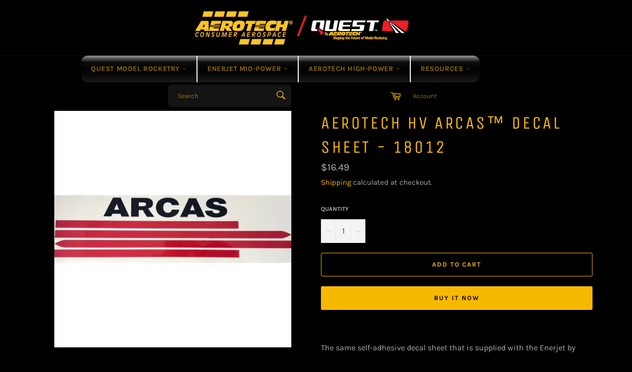

--- FILE ---
content_type: text/html; charset=utf-8
request_url: https://aerotech-quest.com/products/product_e6113c09-0747-88e1-168b-64ef907f1b19
body_size: 21110
content:
<!doctype html>
<html class="no-js" lang="en">
<head>

  <meta charset="utf-8">
  <meta http-equiv="X-UA-Compatible" content="IE=edge,chrome=1">
  <meta name="viewport" content="width=device-width,initial-scale=1">
  <meta name="theme-color" content="#000000">

  

  <link rel="canonical" href="https://aerotech-rocketry.com/products/product_e6113c09-0747-88e1-168b-64ef907f1b19">
  <title>
  AeroTech HV Arcas™ Decal Sheet - 18012 &ndash; AeroTech/Quest Division, RCS Rocket Motor Components, Inc
  </title>

  
    <meta name="description" content="The same self-adhesive decal sheet that is supplied with the Enerjet by AeroTech HV Arcas rocket kit.">
  

  <!-- /snippets/social-meta-tags.liquid -->




<meta property="og:site_name" content="AeroTech/Quest Division, RCS Rocket Motor Components, Inc">
<meta property="og:url" content="https://aerotech-rocketry.com/products/product_e6113c09-0747-88e1-168b-64ef907f1b19">
<meta property="og:title" content="AeroTech HV Arcas™ Decal Sheet - 18012">
<meta property="og:type" content="product">
<meta property="og:description" content="The same self-adhesive decal sheet that is supplied with the Enerjet by AeroTech HV Arcas rocket kit.">

  <meta property="og:price:amount" content="16.49">
  <meta property="og:price:currency" content="USD">

<meta property="og:image" content="http://aerotech-quest.com/cdn/shop/products/image_437a92f4-a514-40ef-b7a8-0f9e8f06dc00_1200x1200.jpg?v=1658368395">
<meta property="og:image:secure_url" content="https://aerotech-quest.com/cdn/shop/products/image_437a92f4-a514-40ef-b7a8-0f9e8f06dc00_1200x1200.jpg?v=1658368395">


<meta name="twitter:card" content="summary_large_image">
<meta name="twitter:title" content="AeroTech HV Arcas™ Decal Sheet - 18012">
<meta name="twitter:description" content="The same self-adhesive decal sheet that is supplied with the Enerjet by AeroTech HV Arcas rocket kit.">

  <style data-shopify>
  :root {
    --color-body-text: #b7abab;
    --color-body: #000000;
  }
</style>


  <script>
    document.documentElement.className = document.documentElement.className.replace('no-js', 'js');
  </script>

  <link href="//aerotech-quest.com/cdn/shop/t/4/assets/theme.scss.css?v=181681207613909151301765393843" rel="stylesheet" type="text/css" media="all" />

  <script>
    window.theme = window.theme || {};

    theme.strings = {
      stockAvailable: "1 available",
      addToCart: "Add to Cart",
      soldOut: "Sold Out",
      unavailable: "Unavailable",
      noStockAvailable: "The item could not be added to your cart because there are not enough in stock.",
      willNotShipUntil: "Will not ship until [date]",
      willBeInStockAfter: "Will be in stock after [date]",
      totalCartDiscount: "You're saving [savings]",
      addressError: "Error looking up that address",
      addressNoResults: "No results for that address",
      addressQueryLimit: "You have exceeded the Google API usage limit. Consider upgrading to a \u003ca href=\"https:\/\/developers.google.com\/maps\/premium\/usage-limits\"\u003ePremium Plan\u003c\/a\u003e.",
      authError: "There was a problem authenticating your Google Maps API Key.",
      slideNumber: "Slide [slide_number], current"
    };</script>

  <script src="//aerotech-quest.com/cdn/shop/t/4/assets/lazysizes.min.js?v=56045284683979784691643141121" async="async"></script>

  

  <script src="//aerotech-quest.com/cdn/shop/t/4/assets/vendor.js?v=59352919779726365461643141122" defer="defer"></script>

  
    <script>
      window.theme = window.theme || {};
      theme.moneyFormat = "${{amount}}";
    </script>
  

  <script src="//aerotech-quest.com/cdn/shop/t/4/assets/theme.js?v=171366231195154451781643141121" defer="defer"></script>

  <script>window.performance && window.performance.mark && window.performance.mark('shopify.content_for_header.start');</script><meta name="google-site-verification" content="AfJ0kCCEHFGHKQrHtQM2CDZ0H_-b6R-HKKREEhFHLZA">
<meta id="shopify-digital-wallet" name="shopify-digital-wallet" content="/61575921878/digital_wallets/dialog">
<meta name="shopify-checkout-api-token" content="2012d538e5bc31b35795bcf34ab2d68f">
<meta id="in-context-paypal-metadata" data-shop-id="61575921878" data-venmo-supported="true" data-environment="production" data-locale="en_US" data-paypal-v4="true" data-currency="USD">
<link rel="alternate" type="application/json+oembed" href="https://aerotech-rocketry.com/products/product_e6113c09-0747-88e1-168b-64ef907f1b19.oembed">
<script async="async" src="/checkouts/internal/preloads.js?locale=en-US"></script>
<script id="shopify-features" type="application/json">{"accessToken":"2012d538e5bc31b35795bcf34ab2d68f","betas":["rich-media-storefront-analytics"],"domain":"aerotech-quest.com","predictiveSearch":true,"shopId":61575921878,"locale":"en"}</script>
<script>var Shopify = Shopify || {};
Shopify.shop = "rocketmotors.myshopify.com";
Shopify.locale = "en";
Shopify.currency = {"active":"USD","rate":"1.0"};
Shopify.country = "US";
Shopify.theme = {"name":"RCS RMC","id":130551513302,"schema_name":"Venture","schema_version":"12.6.1","theme_store_id":775,"role":"main"};
Shopify.theme.handle = "null";
Shopify.theme.style = {"id":null,"handle":null};
Shopify.cdnHost = "aerotech-quest.com/cdn";
Shopify.routes = Shopify.routes || {};
Shopify.routes.root = "/";</script>
<script type="module">!function(o){(o.Shopify=o.Shopify||{}).modules=!0}(window);</script>
<script>!function(o){function n(){var o=[];function n(){o.push(Array.prototype.slice.apply(arguments))}return n.q=o,n}var t=o.Shopify=o.Shopify||{};t.loadFeatures=n(),t.autoloadFeatures=n()}(window);</script>
<script id="shop-js-analytics" type="application/json">{"pageType":"product"}</script>
<script defer="defer" async type="module" src="//aerotech-quest.com/cdn/shopifycloud/shop-js/modules/v2/client.init-shop-cart-sync_IZsNAliE.en.esm.js"></script>
<script defer="defer" async type="module" src="//aerotech-quest.com/cdn/shopifycloud/shop-js/modules/v2/chunk.common_0OUaOowp.esm.js"></script>
<script type="module">
  await import("//aerotech-quest.com/cdn/shopifycloud/shop-js/modules/v2/client.init-shop-cart-sync_IZsNAliE.en.esm.js");
await import("//aerotech-quest.com/cdn/shopifycloud/shop-js/modules/v2/chunk.common_0OUaOowp.esm.js");

  window.Shopify.SignInWithShop?.initShopCartSync?.({"fedCMEnabled":true,"windoidEnabled":true});

</script>
<script id="__st">var __st={"a":61575921878,"offset":-25200,"reqid":"f173972d-c311-462f-b23e-24cbe31696b6-1768523566","pageurl":"aerotech-quest.com\/products\/product_e6113c09-0747-88e1-168b-64ef907f1b19","u":"ac9be1dbb5df","p":"product","rtyp":"product","rid":7475485868246};</script>
<script>window.ShopifyPaypalV4VisibilityTracking = true;</script>
<script id="captcha-bootstrap">!function(){'use strict';const t='contact',e='account',n='new_comment',o=[[t,t],['blogs',n],['comments',n],[t,'customer']],c=[[e,'customer_login'],[e,'guest_login'],[e,'recover_customer_password'],[e,'create_customer']],r=t=>t.map((([t,e])=>`form[action*='/${t}']:not([data-nocaptcha='true']) input[name='form_type'][value='${e}']`)).join(','),a=t=>()=>t?[...document.querySelectorAll(t)].map((t=>t.form)):[];function s(){const t=[...o],e=r(t);return a(e)}const i='password',u='form_key',d=['recaptcha-v3-token','g-recaptcha-response','h-captcha-response',i],f=()=>{try{return window.sessionStorage}catch{return}},m='__shopify_v',_=t=>t.elements[u];function p(t,e,n=!1){try{const o=window.sessionStorage,c=JSON.parse(o.getItem(e)),{data:r}=function(t){const{data:e,action:n}=t;return t[m]||n?{data:e,action:n}:{data:t,action:n}}(c);for(const[e,n]of Object.entries(r))t.elements[e]&&(t.elements[e].value=n);n&&o.removeItem(e)}catch(o){console.error('form repopulation failed',{error:o})}}const l='form_type',E='cptcha';function T(t){t.dataset[E]=!0}const w=window,h=w.document,L='Shopify',v='ce_forms',y='captcha';let A=!1;((t,e)=>{const n=(g='f06e6c50-85a8-45c8-87d0-21a2b65856fe',I='https://cdn.shopify.com/shopifycloud/storefront-forms-hcaptcha/ce_storefront_forms_captcha_hcaptcha.v1.5.2.iife.js',D={infoText:'Protected by hCaptcha',privacyText:'Privacy',termsText:'Terms'},(t,e,n)=>{const o=w[L][v],c=o.bindForm;if(c)return c(t,g,e,D).then(n);var r;o.q.push([[t,g,e,D],n]),r=I,A||(h.body.append(Object.assign(h.createElement('script'),{id:'captcha-provider',async:!0,src:r})),A=!0)});var g,I,D;w[L]=w[L]||{},w[L][v]=w[L][v]||{},w[L][v].q=[],w[L][y]=w[L][y]||{},w[L][y].protect=function(t,e){n(t,void 0,e),T(t)},Object.freeze(w[L][y]),function(t,e,n,w,h,L){const[v,y,A,g]=function(t,e,n){const i=e?o:[],u=t?c:[],d=[...i,...u],f=r(d),m=r(i),_=r(d.filter((([t,e])=>n.includes(e))));return[a(f),a(m),a(_),s()]}(w,h,L),I=t=>{const e=t.target;return e instanceof HTMLFormElement?e:e&&e.form},D=t=>v().includes(t);t.addEventListener('submit',(t=>{const e=I(t);if(!e)return;const n=D(e)&&!e.dataset.hcaptchaBound&&!e.dataset.recaptchaBound,o=_(e),c=g().includes(e)&&(!o||!o.value);(n||c)&&t.preventDefault(),c&&!n&&(function(t){try{if(!f())return;!function(t){const e=f();if(!e)return;const n=_(t);if(!n)return;const o=n.value;o&&e.removeItem(o)}(t);const e=Array.from(Array(32),(()=>Math.random().toString(36)[2])).join('');!function(t,e){_(t)||t.append(Object.assign(document.createElement('input'),{type:'hidden',name:u})),t.elements[u].value=e}(t,e),function(t,e){const n=f();if(!n)return;const o=[...t.querySelectorAll(`input[type='${i}']`)].map((({name:t})=>t)),c=[...d,...o],r={};for(const[a,s]of new FormData(t).entries())c.includes(a)||(r[a]=s);n.setItem(e,JSON.stringify({[m]:1,action:t.action,data:r}))}(t,e)}catch(e){console.error('failed to persist form',e)}}(e),e.submit())}));const S=(t,e)=>{t&&!t.dataset[E]&&(n(t,e.some((e=>e===t))),T(t))};for(const o of['focusin','change'])t.addEventListener(o,(t=>{const e=I(t);D(e)&&S(e,y())}));const B=e.get('form_key'),M=e.get(l),P=B&&M;t.addEventListener('DOMContentLoaded',(()=>{const t=y();if(P)for(const e of t)e.elements[l].value===M&&p(e,B);[...new Set([...A(),...v().filter((t=>'true'===t.dataset.shopifyCaptcha))])].forEach((e=>S(e,t)))}))}(h,new URLSearchParams(w.location.search),n,t,e,['guest_login'])})(!0,!0)}();</script>
<script integrity="sha256-4kQ18oKyAcykRKYeNunJcIwy7WH5gtpwJnB7kiuLZ1E=" data-source-attribution="shopify.loadfeatures" defer="defer" src="//aerotech-quest.com/cdn/shopifycloud/storefront/assets/storefront/load_feature-a0a9edcb.js" crossorigin="anonymous"></script>
<script data-source-attribution="shopify.dynamic_checkout.dynamic.init">var Shopify=Shopify||{};Shopify.PaymentButton=Shopify.PaymentButton||{isStorefrontPortableWallets:!0,init:function(){window.Shopify.PaymentButton.init=function(){};var t=document.createElement("script");t.src="https://aerotech-quest.com/cdn/shopifycloud/portable-wallets/latest/portable-wallets.en.js",t.type="module",document.head.appendChild(t)}};
</script>
<script data-source-attribution="shopify.dynamic_checkout.buyer_consent">
  function portableWalletsHideBuyerConsent(e){var t=document.getElementById("shopify-buyer-consent"),n=document.getElementById("shopify-subscription-policy-button");t&&n&&(t.classList.add("hidden"),t.setAttribute("aria-hidden","true"),n.removeEventListener("click",e))}function portableWalletsShowBuyerConsent(e){var t=document.getElementById("shopify-buyer-consent"),n=document.getElementById("shopify-subscription-policy-button");t&&n&&(t.classList.remove("hidden"),t.removeAttribute("aria-hidden"),n.addEventListener("click",e))}window.Shopify?.PaymentButton&&(window.Shopify.PaymentButton.hideBuyerConsent=portableWalletsHideBuyerConsent,window.Shopify.PaymentButton.showBuyerConsent=portableWalletsShowBuyerConsent);
</script>
<script>
  function portableWalletsCleanup(e){e&&e.src&&console.error("Failed to load portable wallets script "+e.src);var t=document.querySelectorAll("shopify-accelerated-checkout .shopify-payment-button__skeleton, shopify-accelerated-checkout-cart .wallet-cart-button__skeleton"),e=document.getElementById("shopify-buyer-consent");for(let e=0;e<t.length;e++)t[e].remove();e&&e.remove()}function portableWalletsNotLoadedAsModule(e){e instanceof ErrorEvent&&"string"==typeof e.message&&e.message.includes("import.meta")&&"string"==typeof e.filename&&e.filename.includes("portable-wallets")&&(window.removeEventListener("error",portableWalletsNotLoadedAsModule),window.Shopify.PaymentButton.failedToLoad=e,"loading"===document.readyState?document.addEventListener("DOMContentLoaded",window.Shopify.PaymentButton.init):window.Shopify.PaymentButton.init())}window.addEventListener("error",portableWalletsNotLoadedAsModule);
</script>

<script type="module" src="https://aerotech-quest.com/cdn/shopifycloud/portable-wallets/latest/portable-wallets.en.js" onError="portableWalletsCleanup(this)" crossorigin="anonymous"></script>
<script nomodule>
  document.addEventListener("DOMContentLoaded", portableWalletsCleanup);
</script>

<link id="shopify-accelerated-checkout-styles" rel="stylesheet" media="screen" href="https://aerotech-quest.com/cdn/shopifycloud/portable-wallets/latest/accelerated-checkout-backwards-compat.css" crossorigin="anonymous">
<style id="shopify-accelerated-checkout-cart">
        #shopify-buyer-consent {
  margin-top: 1em;
  display: inline-block;
  width: 100%;
}

#shopify-buyer-consent.hidden {
  display: none;
}

#shopify-subscription-policy-button {
  background: none;
  border: none;
  padding: 0;
  text-decoration: underline;
  font-size: inherit;
  cursor: pointer;
}

#shopify-subscription-policy-button::before {
  box-shadow: none;
}

      </style>

<script>window.performance && window.performance.mark && window.performance.mark('shopify.content_for_header.end');</script>
<script src="https://cdn.shopify.com/extensions/019a7796-afb0-773e-9ee8-d8bfb3f7b5d8/formbuilder-136/assets/formBuilder.js" type="text/javascript" defer="defer"></script>
<link href="https://cdn.shopify.com/extensions/019a7796-afb0-773e-9ee8-d8bfb3f7b5d8/formbuilder-136/assets/formBuilder.css" rel="stylesheet" type="text/css" media="all">
<link href="https://monorail-edge.shopifysvc.com" rel="dns-prefetch">
<script>(function(){if ("sendBeacon" in navigator && "performance" in window) {try {var session_token_from_headers = performance.getEntriesByType('navigation')[0].serverTiming.find(x => x.name == '_s').description;} catch {var session_token_from_headers = undefined;}var session_cookie_matches = document.cookie.match(/_shopify_s=([^;]*)/);var session_token_from_cookie = session_cookie_matches && session_cookie_matches.length === 2 ? session_cookie_matches[1] : "";var session_token = session_token_from_headers || session_token_from_cookie || "";function handle_abandonment_event(e) {var entries = performance.getEntries().filter(function(entry) {return /monorail-edge.shopifysvc.com/.test(entry.name);});if (!window.abandonment_tracked && entries.length === 0) {window.abandonment_tracked = true;var currentMs = Date.now();var navigation_start = performance.timing.navigationStart;var payload = {shop_id: 61575921878,url: window.location.href,navigation_start,duration: currentMs - navigation_start,session_token,page_type: "product"};window.navigator.sendBeacon("https://monorail-edge.shopifysvc.com/v1/produce", JSON.stringify({schema_id: "online_store_buyer_site_abandonment/1.1",payload: payload,metadata: {event_created_at_ms: currentMs,event_sent_at_ms: currentMs}}));}}window.addEventListener('pagehide', handle_abandonment_event);}}());</script>
<script id="web-pixels-manager-setup">(function e(e,d,r,n,o){if(void 0===o&&(o={}),!Boolean(null===(a=null===(i=window.Shopify)||void 0===i?void 0:i.analytics)||void 0===a?void 0:a.replayQueue)){var i,a;window.Shopify=window.Shopify||{};var t=window.Shopify;t.analytics=t.analytics||{};var s=t.analytics;s.replayQueue=[],s.publish=function(e,d,r){return s.replayQueue.push([e,d,r]),!0};try{self.performance.mark("wpm:start")}catch(e){}var l=function(){var e={modern:/Edge?\/(1{2}[4-9]|1[2-9]\d|[2-9]\d{2}|\d{4,})\.\d+(\.\d+|)|Firefox\/(1{2}[4-9]|1[2-9]\d|[2-9]\d{2}|\d{4,})\.\d+(\.\d+|)|Chrom(ium|e)\/(9{2}|\d{3,})\.\d+(\.\d+|)|(Maci|X1{2}).+ Version\/(15\.\d+|(1[6-9]|[2-9]\d|\d{3,})\.\d+)([,.]\d+|)( \(\w+\)|)( Mobile\/\w+|) Safari\/|Chrome.+OPR\/(9{2}|\d{3,})\.\d+\.\d+|(CPU[ +]OS|iPhone[ +]OS|CPU[ +]iPhone|CPU IPhone OS|CPU iPad OS)[ +]+(15[._]\d+|(1[6-9]|[2-9]\d|\d{3,})[._]\d+)([._]\d+|)|Android:?[ /-](13[3-9]|1[4-9]\d|[2-9]\d{2}|\d{4,})(\.\d+|)(\.\d+|)|Android.+Firefox\/(13[5-9]|1[4-9]\d|[2-9]\d{2}|\d{4,})\.\d+(\.\d+|)|Android.+Chrom(ium|e)\/(13[3-9]|1[4-9]\d|[2-9]\d{2}|\d{4,})\.\d+(\.\d+|)|SamsungBrowser\/([2-9]\d|\d{3,})\.\d+/,legacy:/Edge?\/(1[6-9]|[2-9]\d|\d{3,})\.\d+(\.\d+|)|Firefox\/(5[4-9]|[6-9]\d|\d{3,})\.\d+(\.\d+|)|Chrom(ium|e)\/(5[1-9]|[6-9]\d|\d{3,})\.\d+(\.\d+|)([\d.]+$|.*Safari\/(?![\d.]+ Edge\/[\d.]+$))|(Maci|X1{2}).+ Version\/(10\.\d+|(1[1-9]|[2-9]\d|\d{3,})\.\d+)([,.]\d+|)( \(\w+\)|)( Mobile\/\w+|) Safari\/|Chrome.+OPR\/(3[89]|[4-9]\d|\d{3,})\.\d+\.\d+|(CPU[ +]OS|iPhone[ +]OS|CPU[ +]iPhone|CPU IPhone OS|CPU iPad OS)[ +]+(10[._]\d+|(1[1-9]|[2-9]\d|\d{3,})[._]\d+)([._]\d+|)|Android:?[ /-](13[3-9]|1[4-9]\d|[2-9]\d{2}|\d{4,})(\.\d+|)(\.\d+|)|Mobile Safari.+OPR\/([89]\d|\d{3,})\.\d+\.\d+|Android.+Firefox\/(13[5-9]|1[4-9]\d|[2-9]\d{2}|\d{4,})\.\d+(\.\d+|)|Android.+Chrom(ium|e)\/(13[3-9]|1[4-9]\d|[2-9]\d{2}|\d{4,})\.\d+(\.\d+|)|Android.+(UC? ?Browser|UCWEB|U3)[ /]?(15\.([5-9]|\d{2,})|(1[6-9]|[2-9]\d|\d{3,})\.\d+)\.\d+|SamsungBrowser\/(5\.\d+|([6-9]|\d{2,})\.\d+)|Android.+MQ{2}Browser\/(14(\.(9|\d{2,})|)|(1[5-9]|[2-9]\d|\d{3,})(\.\d+|))(\.\d+|)|K[Aa][Ii]OS\/(3\.\d+|([4-9]|\d{2,})\.\d+)(\.\d+|)/},d=e.modern,r=e.legacy,n=navigator.userAgent;return n.match(d)?"modern":n.match(r)?"legacy":"unknown"}(),u="modern"===l?"modern":"legacy",c=(null!=n?n:{modern:"",legacy:""})[u],f=function(e){return[e.baseUrl,"/wpm","/b",e.hashVersion,"modern"===e.buildTarget?"m":"l",".js"].join("")}({baseUrl:d,hashVersion:r,buildTarget:u}),m=function(e){var d=e.version,r=e.bundleTarget,n=e.surface,o=e.pageUrl,i=e.monorailEndpoint;return{emit:function(e){var a=e.status,t=e.errorMsg,s=(new Date).getTime(),l=JSON.stringify({metadata:{event_sent_at_ms:s},events:[{schema_id:"web_pixels_manager_load/3.1",payload:{version:d,bundle_target:r,page_url:o,status:a,surface:n,error_msg:t},metadata:{event_created_at_ms:s}}]});if(!i)return console&&console.warn&&console.warn("[Web Pixels Manager] No Monorail endpoint provided, skipping logging."),!1;try{return self.navigator.sendBeacon.bind(self.navigator)(i,l)}catch(e){}var u=new XMLHttpRequest;try{return u.open("POST",i,!0),u.setRequestHeader("Content-Type","text/plain"),u.send(l),!0}catch(e){return console&&console.warn&&console.warn("[Web Pixels Manager] Got an unhandled error while logging to Monorail."),!1}}}}({version:r,bundleTarget:l,surface:e.surface,pageUrl:self.location.href,monorailEndpoint:e.monorailEndpoint});try{o.browserTarget=l,function(e){var d=e.src,r=e.async,n=void 0===r||r,o=e.onload,i=e.onerror,a=e.sri,t=e.scriptDataAttributes,s=void 0===t?{}:t,l=document.createElement("script"),u=document.querySelector("head"),c=document.querySelector("body");if(l.async=n,l.src=d,a&&(l.integrity=a,l.crossOrigin="anonymous"),s)for(var f in s)if(Object.prototype.hasOwnProperty.call(s,f))try{l.dataset[f]=s[f]}catch(e){}if(o&&l.addEventListener("load",o),i&&l.addEventListener("error",i),u)u.appendChild(l);else{if(!c)throw new Error("Did not find a head or body element to append the script");c.appendChild(l)}}({src:f,async:!0,onload:function(){if(!function(){var e,d;return Boolean(null===(d=null===(e=window.Shopify)||void 0===e?void 0:e.analytics)||void 0===d?void 0:d.initialized)}()){var d=window.webPixelsManager.init(e)||void 0;if(d){var r=window.Shopify.analytics;r.replayQueue.forEach((function(e){var r=e[0],n=e[1],o=e[2];d.publishCustomEvent(r,n,o)})),r.replayQueue=[],r.publish=d.publishCustomEvent,r.visitor=d.visitor,r.initialized=!0}}},onerror:function(){return m.emit({status:"failed",errorMsg:"".concat(f," has failed to load")})},sri:function(e){var d=/^sha384-[A-Za-z0-9+/=]+$/;return"string"==typeof e&&d.test(e)}(c)?c:"",scriptDataAttributes:o}),m.emit({status:"loading"})}catch(e){m.emit({status:"failed",errorMsg:(null==e?void 0:e.message)||"Unknown error"})}}})({shopId: 61575921878,storefrontBaseUrl: "https://aerotech-rocketry.com",extensionsBaseUrl: "https://extensions.shopifycdn.com/cdn/shopifycloud/web-pixels-manager",monorailEndpoint: "https://monorail-edge.shopifysvc.com/unstable/produce_batch",surface: "storefront-renderer",enabledBetaFlags: ["2dca8a86"],webPixelsConfigList: [{"id":"518586582","configuration":"{\"config\":\"{\\\"pixel_id\\\":\\\"GT-NBBTQFPJ\\\",\\\"target_country\\\":\\\"US\\\",\\\"gtag_events\\\":[{\\\"type\\\":\\\"purchase\\\",\\\"action_label\\\":\\\"MC-FYY02N1237\\\"},{\\\"type\\\":\\\"page_view\\\",\\\"action_label\\\":\\\"MC-FYY02N1237\\\"},{\\\"type\\\":\\\"view_item\\\",\\\"action_label\\\":\\\"MC-FYY02N1237\\\"}],\\\"enable_monitoring_mode\\\":false}\"}","eventPayloadVersion":"v1","runtimeContext":"OPEN","scriptVersion":"b2a88bafab3e21179ed38636efcd8a93","type":"APP","apiClientId":1780363,"privacyPurposes":[],"dataSharingAdjustments":{"protectedCustomerApprovalScopes":["read_customer_address","read_customer_email","read_customer_name","read_customer_personal_data","read_customer_phone"]}},{"id":"shopify-app-pixel","configuration":"{}","eventPayloadVersion":"v1","runtimeContext":"STRICT","scriptVersion":"0450","apiClientId":"shopify-pixel","type":"APP","privacyPurposes":["ANALYTICS","MARKETING"]},{"id":"shopify-custom-pixel","eventPayloadVersion":"v1","runtimeContext":"LAX","scriptVersion":"0450","apiClientId":"shopify-pixel","type":"CUSTOM","privacyPurposes":["ANALYTICS","MARKETING"]}],isMerchantRequest: false,initData: {"shop":{"name":"AeroTech\/Quest Division, RCS Rocket Motor Components, Inc","paymentSettings":{"currencyCode":"USD"},"myshopifyDomain":"rocketmotors.myshopify.com","countryCode":"US","storefrontUrl":"https:\/\/aerotech-rocketry.com"},"customer":null,"cart":null,"checkout":null,"productVariants":[{"price":{"amount":16.49,"currencyCode":"USD"},"product":{"title":"AeroTech HV Arcas™ Decal Sheet - 18012","vendor":"Rocketmotors","id":"7475485868246","untranslatedTitle":"AeroTech HV Arcas™ Decal Sheet - 18012","url":"\/products\/product_e6113c09-0747-88e1-168b-64ef907f1b19","type":""},"id":"42142307057878","image":{"src":"\/\/aerotech-quest.com\/cdn\/shop\/products\/image_437a92f4-a514-40ef-b7a8-0f9e8f06dc00.jpg?v=1658368395"},"sku":"18012","title":"Default Title","untranslatedTitle":"Default Title"}],"purchasingCompany":null},},"https://aerotech-quest.com/cdn","fcfee988w5aeb613cpc8e4bc33m6693e112",{"modern":"","legacy":""},{"shopId":"61575921878","storefrontBaseUrl":"https:\/\/aerotech-rocketry.com","extensionBaseUrl":"https:\/\/extensions.shopifycdn.com\/cdn\/shopifycloud\/web-pixels-manager","surface":"storefront-renderer","enabledBetaFlags":"[\"2dca8a86\"]","isMerchantRequest":"false","hashVersion":"fcfee988w5aeb613cpc8e4bc33m6693e112","publish":"custom","events":"[[\"page_viewed\",{}],[\"product_viewed\",{\"productVariant\":{\"price\":{\"amount\":16.49,\"currencyCode\":\"USD\"},\"product\":{\"title\":\"AeroTech HV Arcas™ Decal Sheet - 18012\",\"vendor\":\"Rocketmotors\",\"id\":\"7475485868246\",\"untranslatedTitle\":\"AeroTech HV Arcas™ Decal Sheet - 18012\",\"url\":\"\/products\/product_e6113c09-0747-88e1-168b-64ef907f1b19\",\"type\":\"\"},\"id\":\"42142307057878\",\"image\":{\"src\":\"\/\/aerotech-quest.com\/cdn\/shop\/products\/image_437a92f4-a514-40ef-b7a8-0f9e8f06dc00.jpg?v=1658368395\"},\"sku\":\"18012\",\"title\":\"Default Title\",\"untranslatedTitle\":\"Default Title\"}}]]"});</script><script>
  window.ShopifyAnalytics = window.ShopifyAnalytics || {};
  window.ShopifyAnalytics.meta = window.ShopifyAnalytics.meta || {};
  window.ShopifyAnalytics.meta.currency = 'USD';
  var meta = {"product":{"id":7475485868246,"gid":"gid:\/\/shopify\/Product\/7475485868246","vendor":"Rocketmotors","type":"","handle":"product_e6113c09-0747-88e1-168b-64ef907f1b19","variants":[{"id":42142307057878,"price":1649,"name":"AeroTech HV Arcas™ Decal Sheet - 18012","public_title":null,"sku":"18012"}],"remote":false},"page":{"pageType":"product","resourceType":"product","resourceId":7475485868246,"requestId":"f173972d-c311-462f-b23e-24cbe31696b6-1768523566"}};
  for (var attr in meta) {
    window.ShopifyAnalytics.meta[attr] = meta[attr];
  }
</script>
<script class="analytics">
  (function () {
    var customDocumentWrite = function(content) {
      var jquery = null;

      if (window.jQuery) {
        jquery = window.jQuery;
      } else if (window.Checkout && window.Checkout.$) {
        jquery = window.Checkout.$;
      }

      if (jquery) {
        jquery('body').append(content);
      }
    };

    var hasLoggedConversion = function(token) {
      if (token) {
        return document.cookie.indexOf('loggedConversion=' + token) !== -1;
      }
      return false;
    }

    var setCookieIfConversion = function(token) {
      if (token) {
        var twoMonthsFromNow = new Date(Date.now());
        twoMonthsFromNow.setMonth(twoMonthsFromNow.getMonth() + 2);

        document.cookie = 'loggedConversion=' + token + '; expires=' + twoMonthsFromNow;
      }
    }

    var trekkie = window.ShopifyAnalytics.lib = window.trekkie = window.trekkie || [];
    if (trekkie.integrations) {
      return;
    }
    trekkie.methods = [
      'identify',
      'page',
      'ready',
      'track',
      'trackForm',
      'trackLink'
    ];
    trekkie.factory = function(method) {
      return function() {
        var args = Array.prototype.slice.call(arguments);
        args.unshift(method);
        trekkie.push(args);
        return trekkie;
      };
    };
    for (var i = 0; i < trekkie.methods.length; i++) {
      var key = trekkie.methods[i];
      trekkie[key] = trekkie.factory(key);
    }
    trekkie.load = function(config) {
      trekkie.config = config || {};
      trekkie.config.initialDocumentCookie = document.cookie;
      var first = document.getElementsByTagName('script')[0];
      var script = document.createElement('script');
      script.type = 'text/javascript';
      script.onerror = function(e) {
        var scriptFallback = document.createElement('script');
        scriptFallback.type = 'text/javascript';
        scriptFallback.onerror = function(error) {
                var Monorail = {
      produce: function produce(monorailDomain, schemaId, payload) {
        var currentMs = new Date().getTime();
        var event = {
          schema_id: schemaId,
          payload: payload,
          metadata: {
            event_created_at_ms: currentMs,
            event_sent_at_ms: currentMs
          }
        };
        return Monorail.sendRequest("https://" + monorailDomain + "/v1/produce", JSON.stringify(event));
      },
      sendRequest: function sendRequest(endpointUrl, payload) {
        // Try the sendBeacon API
        if (window && window.navigator && typeof window.navigator.sendBeacon === 'function' && typeof window.Blob === 'function' && !Monorail.isIos12()) {
          var blobData = new window.Blob([payload], {
            type: 'text/plain'
          });

          if (window.navigator.sendBeacon(endpointUrl, blobData)) {
            return true;
          } // sendBeacon was not successful

        } // XHR beacon

        var xhr = new XMLHttpRequest();

        try {
          xhr.open('POST', endpointUrl);
          xhr.setRequestHeader('Content-Type', 'text/plain');
          xhr.send(payload);
        } catch (e) {
          console.log(e);
        }

        return false;
      },
      isIos12: function isIos12() {
        return window.navigator.userAgent.lastIndexOf('iPhone; CPU iPhone OS 12_') !== -1 || window.navigator.userAgent.lastIndexOf('iPad; CPU OS 12_') !== -1;
      }
    };
    Monorail.produce('monorail-edge.shopifysvc.com',
      'trekkie_storefront_load_errors/1.1',
      {shop_id: 61575921878,
      theme_id: 130551513302,
      app_name: "storefront",
      context_url: window.location.href,
      source_url: "//aerotech-quest.com/cdn/s/trekkie.storefront.cd680fe47e6c39ca5d5df5f0a32d569bc48c0f27.min.js"});

        };
        scriptFallback.async = true;
        scriptFallback.src = '//aerotech-quest.com/cdn/s/trekkie.storefront.cd680fe47e6c39ca5d5df5f0a32d569bc48c0f27.min.js';
        first.parentNode.insertBefore(scriptFallback, first);
      };
      script.async = true;
      script.src = '//aerotech-quest.com/cdn/s/trekkie.storefront.cd680fe47e6c39ca5d5df5f0a32d569bc48c0f27.min.js';
      first.parentNode.insertBefore(script, first);
    };
    trekkie.load(
      {"Trekkie":{"appName":"storefront","development":false,"defaultAttributes":{"shopId":61575921878,"isMerchantRequest":null,"themeId":130551513302,"themeCityHash":"10233295303681205870","contentLanguage":"en","currency":"USD","eventMetadataId":"c6c225f2-fdc7-4efc-b156-3ce84267cff3"},"isServerSideCookieWritingEnabled":true,"monorailRegion":"shop_domain","enabledBetaFlags":["65f19447"]},"Session Attribution":{},"S2S":{"facebookCapiEnabled":false,"source":"trekkie-storefront-renderer","apiClientId":580111}}
    );

    var loaded = false;
    trekkie.ready(function() {
      if (loaded) return;
      loaded = true;

      window.ShopifyAnalytics.lib = window.trekkie;

      var originalDocumentWrite = document.write;
      document.write = customDocumentWrite;
      try { window.ShopifyAnalytics.merchantGoogleAnalytics.call(this); } catch(error) {};
      document.write = originalDocumentWrite;

      window.ShopifyAnalytics.lib.page(null,{"pageType":"product","resourceType":"product","resourceId":7475485868246,"requestId":"f173972d-c311-462f-b23e-24cbe31696b6-1768523566","shopifyEmitted":true});

      var match = window.location.pathname.match(/checkouts\/(.+)\/(thank_you|post_purchase)/)
      var token = match? match[1]: undefined;
      if (!hasLoggedConversion(token)) {
        setCookieIfConversion(token);
        window.ShopifyAnalytics.lib.track("Viewed Product",{"currency":"USD","variantId":42142307057878,"productId":7475485868246,"productGid":"gid:\/\/shopify\/Product\/7475485868246","name":"AeroTech HV Arcas™ Decal Sheet - 18012","price":"16.49","sku":"18012","brand":"Rocketmotors","variant":null,"category":"","nonInteraction":true,"remote":false},undefined,undefined,{"shopifyEmitted":true});
      window.ShopifyAnalytics.lib.track("monorail:\/\/trekkie_storefront_viewed_product\/1.1",{"currency":"USD","variantId":42142307057878,"productId":7475485868246,"productGid":"gid:\/\/shopify\/Product\/7475485868246","name":"AeroTech HV Arcas™ Decal Sheet - 18012","price":"16.49","sku":"18012","brand":"Rocketmotors","variant":null,"category":"","nonInteraction":true,"remote":false,"referer":"https:\/\/aerotech-quest.com\/products\/product_e6113c09-0747-88e1-168b-64ef907f1b19"});
      }
    });


        var eventsListenerScript = document.createElement('script');
        eventsListenerScript.async = true;
        eventsListenerScript.src = "//aerotech-quest.com/cdn/shopifycloud/storefront/assets/shop_events_listener-3da45d37.js";
        document.getElementsByTagName('head')[0].appendChild(eventsListenerScript);

})();</script>
<script
  defer
  src="https://aerotech-quest.com/cdn/shopifycloud/perf-kit/shopify-perf-kit-3.0.3.min.js"
  data-application="storefront-renderer"
  data-shop-id="61575921878"
  data-render-region="gcp-us-central1"
  data-page-type="product"
  data-theme-instance-id="130551513302"
  data-theme-name="Venture"
  data-theme-version="12.6.1"
  data-monorail-region="shop_domain"
  data-resource-timing-sampling-rate="10"
  data-shs="true"
  data-shs-beacon="true"
  data-shs-export-with-fetch="true"
  data-shs-logs-sample-rate="1"
  data-shs-beacon-endpoint="https://aerotech-quest.com/api/collect"
></script>
</head>

<body class="template-product" >

  <a class="in-page-link visually-hidden skip-link" href="#MainContent">
    Skip to content
  </a>

  <div id="shopify-section-header" class="shopify-section"><style>
.site-header__logo img {
  max-width: 441px;
}
</style>

<div id="NavDrawer" class="drawer drawer--left">
  <div class="drawer__inner">
    <form action="/search" method="get" class="drawer__search" role="search">
      <input type="search" name="q" placeholder="Search" aria-label="Search" class="drawer__search-input">

      <button type="submit" class="text-link drawer__search-submit">
        <svg aria-hidden="true" focusable="false" role="presentation" class="icon icon-search" viewBox="0 0 32 32"><path fill="#444" d="M21.839 18.771a10.012 10.012 0 0 0 1.57-5.39c0-5.548-4.493-10.048-10.034-10.048-5.548 0-10.041 4.499-10.041 10.048s4.493 10.048 10.034 10.048c2.012 0 3.886-.594 5.456-1.61l.455-.317 7.165 7.165 2.223-2.263-7.158-7.165.33-.468zM18.995 7.767c1.498 1.498 2.322 3.49 2.322 5.608s-.825 4.11-2.322 5.608c-1.498 1.498-3.49 2.322-5.608 2.322s-4.11-.825-5.608-2.322c-1.498-1.498-2.322-3.49-2.322-5.608s.825-4.11 2.322-5.608c1.498-1.498 3.49-2.322 5.608-2.322s4.11.825 5.608 2.322z"/></svg>
        <span class="icon__fallback-text">Search</span>
      </button>
    </form>
    <ul class="drawer__nav">
      
        

        
          <li class="drawer__nav-item">
            <div class="drawer__nav-has-sublist">
              
              <a href="#"
                class="drawer__nav-link drawer__nav-link--top-level drawer__nav-link--split"
                id="DrawerLabel-quest-model-rocketry"
                
              >
                Quest Model Rocketry
              </a>
              
              <button type="button" aria-controls="DrawerLinklist-quest-model-rocketry" class="text-link drawer__nav-toggle-btn drawer__meganav-toggle" aria-label="Quest Model Rocketry Menu" aria-expanded="false">
                <span class="drawer__nav-toggle--open">
                  <svg aria-hidden="true" focusable="false" role="presentation" class="icon icon-plus" viewBox="0 0 22 21"><path d="M12 11.5h9.5v-2H12V0h-2v9.5H.5v2H10V21h2v-9.5z" fill="#000" fill-rule="evenodd"/></svg>
                </span>
                <span class="drawer__nav-toggle--close">
                  <svg aria-hidden="true" focusable="false" role="presentation" class="icon icon--wide icon-minus" viewBox="0 0 22 3"><path fill="#000" d="M21.5.5v2H.5v-2z" fill-rule="evenodd"/></svg>
                </span>
              </button>
            </div>

            <div class="meganav meganav--drawer" id="DrawerLinklist-quest-model-rocketry" aria-labelledby="DrawerLabel-quest-model-rocketry" role="navigation">
              <ul class="meganav__nav">
                <div class="grid grid--no-gutters meganav__scroller meganav__scroller--has-list">
  <div class="grid__item meganav__list">
    
      <li class="drawer__nav-item">
        
          <a href="/collections/q-model-rockets-sets" 
            class="drawer__nav-link meganav__link"
            
          >
            Quest Starter and Launch Sets
          </a>
        
      </li>
    
      <li class="drawer__nav-item">
        
          

          <div class="drawer__nav-has-sublist">
            <a href="/collections/q-sl-1-kits" 
              class="meganav__link drawer__nav-link drawer__nav-link--split" 
              id="DrawerLabel-quest-rocket-kits"
              
            >
              Quest Rocket Kits
            </a>
            <button type="button" aria-controls="DrawerLinklist-quest-rocket-kits" class="text-link drawer__nav-toggle-btn drawer__nav-toggle-btn--small drawer__meganav-toggle" aria-label="Quest Model Rocketry Menu" aria-expanded="false">
              <span class="drawer__nav-toggle--open">
                <svg aria-hidden="true" focusable="false" role="presentation" class="icon icon-plus" viewBox="0 0 22 21"><path d="M12 11.5h9.5v-2H12V0h-2v9.5H.5v2H10V21h2v-9.5z" fill="#000" fill-rule="evenodd"/></svg>
              </span>
              <span class="drawer__nav-toggle--close">
                <svg aria-hidden="true" focusable="false" role="presentation" class="icon icon--wide icon-minus" viewBox="0 0 22 3"><path fill="#000" d="M21.5.5v2H.5v-2z" fill-rule="evenodd"/></svg>
              </span>
            </button>
          </div>

          <div class="meganav meganav--drawer" id="DrawerLinklist-quest-rocket-kits" aria-labelledby="DrawerLabel-quest-rocket-kits" role="navigation">
            <ul class="meganav__nav meganav__nav--third-level">
              
                <li>
                  
                  
                  <a href="/collections/q-sl-1-kits" class="meganav__link">
                    Rocket Kits - Skill Level 1
                  </a>
                  
                </li>
              
                <li>
                  
                  
                  <a href="/collections/q-sl-2-3-kits" class="meganav__link">
                    Rocket Kits - Skill Level 2 &amp; 3
                  </a>
                  
                </li>
              
                <li>
                  
                  
                  <a href="/collections/q-25-rocket-value-packs" class="meganav__link">
                    25 Rocket Classroom Value Packs
                  </a>
                  
                </li>
              
                <li>
                  
                  
                  <a href="/collections/q-12-rockets-value-packs" class="meganav__link">
                    12 Rocket Classroom Value Packs
                  </a>
                  
                </li>
              
            </ul>
          </div>
        
      </li>
    
      <li class="drawer__nav-item">
        
          

          <div class="drawer__nav-has-sublist">
            <a href="/collections/q-12-rockets-value-packs" 
              class="meganav__link drawer__nav-link drawer__nav-link--split" 
              id="DrawerLabel-quest-rocket-kit-classroom-value-packs"
              
            >
              Quest Rocket Kit Classroom Value Packs
            </a>
            <button type="button" aria-controls="DrawerLinklist-quest-rocket-kit-classroom-value-packs" class="text-link drawer__nav-toggle-btn drawer__nav-toggle-btn--small drawer__meganav-toggle" aria-label="Quest Model Rocketry Menu" aria-expanded="false">
              <span class="drawer__nav-toggle--open">
                <svg aria-hidden="true" focusable="false" role="presentation" class="icon icon-plus" viewBox="0 0 22 21"><path d="M12 11.5h9.5v-2H12V0h-2v9.5H.5v2H10V21h2v-9.5z" fill="#000" fill-rule="evenodd"/></svg>
              </span>
              <span class="drawer__nav-toggle--close">
                <svg aria-hidden="true" focusable="false" role="presentation" class="icon icon--wide icon-minus" viewBox="0 0 22 3"><path fill="#000" d="M21.5.5v2H.5v-2z" fill-rule="evenodd"/></svg>
              </span>
            </button>
          </div>

          <div class="meganav meganav--drawer" id="DrawerLinklist-quest-rocket-kit-classroom-value-packs" aria-labelledby="DrawerLabel-quest-rocket-kit-classroom-value-packs" role="navigation">
            <ul class="meganav__nav meganav__nav--third-level">
              
                <li>
                  
                  
                  <a href="/collections/q-12-rockets-value-packs" class="meganav__link">
                    12 Rocket Classroom Value Packs
                  </a>
                  
                </li>
              
                <li>
                  
                  
                  <a href="/collections/q-25-rocket-value-packs" class="meganav__link">
                    25 Rocket Classroom Value Packs
                  </a>
                  
                </li>
              
            </ul>
          </div>
        
      </li>
    
      <li class="drawer__nav-item">
        
          

          <div class="drawer__nav-has-sublist">
            <a href="/collections/qjet-18mm-bm-all" 
              class="meganav__link drawer__nav-link drawer__nav-link--split" 
              id="DrawerLabel-quest-q-jet-motors"
              
            >
              Quest Q-Jet Motors
            </a>
            <button type="button" aria-controls="DrawerLinklist-quest-q-jet-motors" class="text-link drawer__nav-toggle-btn drawer__nav-toggle-btn--small drawer__meganav-toggle" aria-label="Quest Model Rocketry Menu" aria-expanded="false">
              <span class="drawer__nav-toggle--open">
                <svg aria-hidden="true" focusable="false" role="presentation" class="icon icon-plus" viewBox="0 0 22 21"><path d="M12 11.5h9.5v-2H12V0h-2v9.5H.5v2H10V21h2v-9.5z" fill="#000" fill-rule="evenodd"/></svg>
              </span>
              <span class="drawer__nav-toggle--close">
                <svg aria-hidden="true" focusable="false" role="presentation" class="icon icon--wide icon-minus" viewBox="0 0 22 3"><path fill="#000" d="M21.5.5v2H.5v-2z" fill-rule="evenodd"/></svg>
              </span>
            </button>
          </div>

          <div class="meganav meganav--drawer" id="DrawerLinklist-quest-q-jet-motors" aria-labelledby="DrawerLabel-quest-q-jet-motors" role="navigation">
            <ul class="meganav__nav meganav__nav--third-level">
              
                <li>
                  
                  
                  <a href="/collections/qjet-18mm-bm-all" class="meganav__link">
                    Q-Jet 18mm Black Max Motors
                  </a>
                  
                </li>
              
                <li>
                  
                  
                  <a href="/collections/qjet-18mm-wl-all" class="meganav__link">
                    Q-Jet 18mm White Lightning Motors
                  </a>
                  
                </li>
              
                <li>
                  
                  
                  <a href="https://aerotech-rocketry.com/search?q=b14" class="meganav__link">
                    Q-Jet 18mm Blue Thunder Motors
                  </a>
                  
                </li>
              
                <li>
                  
                  
                  <a href="/collections/qjet-24mm-wl" class="meganav__link">
                    Q-Jet 24mm White Lightning Motors
                  </a>
                  
                </li>
              
                <li>
                  
                  
                  <a href="/collections/qjet-18mm-bm-value" class="meganav__link">
                    Q-Jet 18mm Black Max Motor Value Packs
                  </a>
                  
                </li>
              
                <li>
                  
                  
                  <a href="/collections/qjet-18mm-wl-value" class="meganav__link">
                    Q-Jet 18mm White Lightning Motor Value Packs
                  </a>
                  
                </li>
              
            </ul>
          </div>
        
      </li>
    
      <li class="drawer__nav-item">
        
          

          <div class="drawer__nav-has-sublist">
            <a href="/collections/qjet-18mm-bm-value" 
              class="meganav__link drawer__nav-link drawer__nav-link--split" 
              id="DrawerLabel-quest-q-jet-motor-value-packs"
              
            >
              Quest Q-Jet Motor Value Packs
            </a>
            <button type="button" aria-controls="DrawerLinklist-quest-q-jet-motor-value-packs" class="text-link drawer__nav-toggle-btn drawer__nav-toggle-btn--small drawer__meganav-toggle" aria-label="Quest Model Rocketry Menu" aria-expanded="false">
              <span class="drawer__nav-toggle--open">
                <svg aria-hidden="true" focusable="false" role="presentation" class="icon icon-plus" viewBox="0 0 22 21"><path d="M12 11.5h9.5v-2H12V0h-2v9.5H.5v2H10V21h2v-9.5z" fill="#000" fill-rule="evenodd"/></svg>
              </span>
              <span class="drawer__nav-toggle--close">
                <svg aria-hidden="true" focusable="false" role="presentation" class="icon icon--wide icon-minus" viewBox="0 0 22 3"><path fill="#000" d="M21.5.5v2H.5v-2z" fill-rule="evenodd"/></svg>
              </span>
            </button>
          </div>

          <div class="meganav meganav--drawer" id="DrawerLinklist-quest-q-jet-motor-value-packs" aria-labelledby="DrawerLabel-quest-q-jet-motor-value-packs" role="navigation">
            <ul class="meganav__nav meganav__nav--third-level">
              
                <li>
                  
                  
                  <a href="/collections/qjet-18mm-bm-value" class="meganav__link">
                    Q-Jet 18mm Black Max Motor Value Packs
                  </a>
                  
                </li>
              
                <li>
                  
                  
                  <a href="/collections/qjet-18mm-wl-value" class="meganav__link">
                    Q-Jet White Lightning Motor Value Packs
                  </a>
                  
                </li>
              
            </ul>
          </div>
        
      </li>
    
      <li class="drawer__nav-item">
        
          <a href="/collections/water-rockets" 
            class="drawer__nav-link meganav__link"
            
          >
            Quest Water Rockets
          </a>
        
      </li>
    
      <li class="drawer__nav-item">
        
          <a href="/collections/q-accessories" 
            class="drawer__nav-link meganav__link"
            
          >
            Quest Accessories
          </a>
        
      </li>
    
  </div>
</div>

              </ul>
            </div>
          </li>
        
      
        

        
          <li class="drawer__nav-item">
            <div class="drawer__nav-has-sublist">
              
              <a href="#"
                class="drawer__nav-link drawer__nav-link--top-level drawer__nav-link--split"
                id="DrawerLabel-enerjet-mid-power"
                
              >
                Enerjet Mid-Power
              </a>
              
              <button type="button" aria-controls="DrawerLinklist-enerjet-mid-power" class="text-link drawer__nav-toggle-btn drawer__meganav-toggle" aria-label="Enerjet Mid-Power Menu" aria-expanded="false">
                <span class="drawer__nav-toggle--open">
                  <svg aria-hidden="true" focusable="false" role="presentation" class="icon icon-plus" viewBox="0 0 22 21"><path d="M12 11.5h9.5v-2H12V0h-2v9.5H.5v2H10V21h2v-9.5z" fill="#000" fill-rule="evenodd"/></svg>
                </span>
                <span class="drawer__nav-toggle--close">
                  <svg aria-hidden="true" focusable="false" role="presentation" class="icon icon--wide icon-minus" viewBox="0 0 22 3"><path fill="#000" d="M21.5.5v2H.5v-2z" fill-rule="evenodd"/></svg>
                </span>
              </button>
            </div>

            <div class="meganav meganav--drawer" id="DrawerLinklist-enerjet-mid-power" aria-labelledby="DrawerLabel-enerjet-mid-power" role="navigation">
              <ul class="meganav__nav">
                <div class="grid grid--no-gutters meganav__scroller meganav__scroller--has-list">
  <div class="grid__item meganav__list">
    
      <li class="drawer__nav-item">
        
          

          <div class="drawer__nav-has-sublist">
            <a href="/collections/ebya-sl-3-kits" 
              class="meganav__link drawer__nav-link drawer__nav-link--split" 
              id="DrawerLabel-mid-power-rocket-kits"
              
            >
              Mid-Power Rocket Kits
            </a>
            <button type="button" aria-controls="DrawerLinklist-mid-power-rocket-kits" class="text-link drawer__nav-toggle-btn drawer__nav-toggle-btn--small drawer__meganav-toggle" aria-label="Enerjet Mid-Power Menu" aria-expanded="false">
              <span class="drawer__nav-toggle--open">
                <svg aria-hidden="true" focusable="false" role="presentation" class="icon icon-plus" viewBox="0 0 22 21"><path d="M12 11.5h9.5v-2H12V0h-2v9.5H.5v2H10V21h2v-9.5z" fill="#000" fill-rule="evenodd"/></svg>
              </span>
              <span class="drawer__nav-toggle--close">
                <svg aria-hidden="true" focusable="false" role="presentation" class="icon icon--wide icon-minus" viewBox="0 0 22 3"><path fill="#000" d="M21.5.5v2H.5v-2z" fill-rule="evenodd"/></svg>
              </span>
            </button>
          </div>

          <div class="meganav meganav--drawer" id="DrawerLinklist-mid-power-rocket-kits" aria-labelledby="DrawerLabel-mid-power-rocket-kits" role="navigation">
            <ul class="meganav__nav meganav__nav--third-level">
              
                <li>
                  
                  
                  <a href="/collections/ebya-isp-launch-outfit" class="meganav__link">
                    ISP Launch Outfit
                  </a>
                  
                </li>
              
                <li>
                  
                  
                  <a href="/collections/ebya-sl-3-kits" class="meganav__link">
                    Mid-Power Rocket Kits - Skill Level 3
                  </a>
                  
                </li>
              
                <li>
                  
                  
                  <a href="/collections/ebya-sl4-kits" class="meganav__link">
                    Mid-Power Rocket Kits - Skill Level 4
                  </a>
                  
                </li>
              
            </ul>
          </div>
        
      </li>
    
      <li class="drawer__nav-item">
        
          

          <div class="drawer__nav-has-sublist">
            <a href="/collections/a-rms-18-20" 
              class="meganav__link drawer__nav-link drawer__nav-link--split" 
              id="DrawerLabel-aerotech-rms-mid-power-reloadable-motors"
              
            >
              AeroTech RMS Mid-Power Reloadable Motors
            </a>
            <button type="button" aria-controls="DrawerLinklist-aerotech-rms-mid-power-reloadable-motors" class="text-link drawer__nav-toggle-btn drawer__nav-toggle-btn--small drawer__meganav-toggle" aria-label="Enerjet Mid-Power Menu" aria-expanded="false">
              <span class="drawer__nav-toggle--open">
                <svg aria-hidden="true" focusable="false" role="presentation" class="icon icon-plus" viewBox="0 0 22 21"><path d="M12 11.5h9.5v-2H12V0h-2v9.5H.5v2H10V21h2v-9.5z" fill="#000" fill-rule="evenodd"/></svg>
              </span>
              <span class="drawer__nav-toggle--close">
                <svg aria-hidden="true" focusable="false" role="presentation" class="icon icon--wide icon-minus" viewBox="0 0 22 3"><path fill="#000" d="M21.5.5v2H.5v-2z" fill-rule="evenodd"/></svg>
              </span>
            </button>
          </div>

          <div class="meganav meganav--drawer" id="DrawerLinklist-aerotech-rms-mid-power-reloadable-motors" aria-labelledby="DrawerLabel-aerotech-rms-mid-power-reloadable-motors" role="navigation">
            <ul class="meganav__nav meganav__nav--third-level">
              
                <li>
                  
                  
                  <a href="/collections/a-rms-18-20" class="meganav__link">
                    RMS-18/20 Reloadable Motors
                  </a>
                  
                </li>
              
                <li>
                  
                  
                  <a href="/collections/a-rms-24-40" class="meganav__link">
                    RMS-24/40 Reloadable Motors
                  </a>
                  
                </li>
              
                <li>
                  
                  
                  <a href="/collections/a-rms-24-60" class="meganav__link">
                    RMS-24/60 Reloadable Motors
                  </a>
                  
                </li>
              
                <li>
                  
                  
                  <a href="/collections/a-rms-29-40-120" class="meganav__link">
                    RMS-29/40-120 Reloadable Motors
                  </a>
                  
                </li>
              
                <li>
                  
                  
                  <a href="/collections/a-rms-rc-24-20-40" class="meganav__link">
                    RMS-R/C-24/20-40 Reloadable Motors
                  </a>
                  
                </li>
              
                <li>
                  
                  
                  <a href="/collections/a-rms-rc-32-60-100" class="meganav__link">
                    RMS-R/C-32/60-100 Reloadable Motors
                  </a>
                  
                </li>
              
                <li>
                  
                  
                  <a href="/collections/a-rms-hdk" class="meganav__link">
                    RMS HDK Hobby Delay Kits
                  </a>
                  
                </li>
              
            </ul>
          </div>
        
      </li>
    
      <li class="drawer__nav-item">
        
          

          <div class="drawer__nav-has-sublist">
            <a href="/collections/ebya-24mm-motors" 
              class="meganav__link drawer__nav-link drawer__nav-link--split" 
              id="DrawerLabel-enerjet-by-aerotech-single-use-motors"
              
            >
              Enerjet by AeroTech Single-Use Motors
            </a>
            <button type="button" aria-controls="DrawerLinklist-enerjet-by-aerotech-single-use-motors" class="text-link drawer__nav-toggle-btn drawer__nav-toggle-btn--small drawer__meganav-toggle" aria-label="Enerjet Mid-Power Menu" aria-expanded="false">
              <span class="drawer__nav-toggle--open">
                <svg aria-hidden="true" focusable="false" role="presentation" class="icon icon-plus" viewBox="0 0 22 21"><path d="M12 11.5h9.5v-2H12V0h-2v9.5H.5v2H10V21h2v-9.5z" fill="#000" fill-rule="evenodd"/></svg>
              </span>
              <span class="drawer__nav-toggle--close">
                <svg aria-hidden="true" focusable="false" role="presentation" class="icon icon--wide icon-minus" viewBox="0 0 22 3"><path fill="#000" d="M21.5.5v2H.5v-2z" fill-rule="evenodd"/></svg>
              </span>
            </button>
          </div>

          <div class="meganav meganav--drawer" id="DrawerLinklist-enerjet-by-aerotech-single-use-motors" aria-labelledby="DrawerLabel-enerjet-by-aerotech-single-use-motors" role="navigation">
            <ul class="meganav__nav meganav__nav--third-level">
              
                <li>
                  
                  
                  <a href="/collections/ebya-24mm-motors" class="meganav__link">
                    Enerjet Single Use Motors
                  </a>
                  
                </li>
              
                <li>
                  
                  
                  <a href="/collections/ebya-classic-motors-3" class="meganav__link">
                    Enerjet Classic Single Use Motors
                  </a>
                  
                </li>
              
            </ul>
          </div>
        
      </li>
    
      <li class="drawer__nav-item">
        
          <a href="/collections/ebya-accessories" 
            class="drawer__nav-link meganav__link"
            
          >
            Accessories
          </a>
        
      </li>
    
  </div>
</div>

              </ul>
            </div>
          </li>
        
      
        

        
          <li class="drawer__nav-item">
            <div class="drawer__nav-has-sublist">
              
              <a href="#"
                class="drawer__nav-link drawer__nav-link--top-level drawer__nav-link--split"
                id="DrawerLabel-aerotech-high-power"
                
              >
                AeroTech High-Power
              </a>
              
              <button type="button" aria-controls="DrawerLinklist-aerotech-high-power" class="text-link drawer__nav-toggle-btn drawer__meganav-toggle" aria-label="AeroTech High-Power Menu" aria-expanded="false">
                <span class="drawer__nav-toggle--open">
                  <svg aria-hidden="true" focusable="false" role="presentation" class="icon icon-plus" viewBox="0 0 22 21"><path d="M12 11.5h9.5v-2H12V0h-2v9.5H.5v2H10V21h2v-9.5z" fill="#000" fill-rule="evenodd"/></svg>
                </span>
                <span class="drawer__nav-toggle--close">
                  <svg aria-hidden="true" focusable="false" role="presentation" class="icon icon--wide icon-minus" viewBox="0 0 22 3"><path fill="#000" d="M21.5.5v2H.5v-2z" fill-rule="evenodd"/></svg>
                </span>
              </button>
            </div>

            <div class="meganav meganav--drawer" id="DrawerLinklist-aerotech-high-power" aria-labelledby="DrawerLabel-aerotech-high-power" role="navigation">
              <ul class="meganav__nav">
                <div class="grid grid--no-gutters meganav__scroller meganav__scroller--has-list">
  <div class="grid__item meganav__list">
    
      <li class="drawer__nav-item">
        
          <a href="/collections/a-high-power-rocket-kits" 
            class="drawer__nav-link meganav__link"
            
          >
            High-Power Rocket Kits
          </a>
        
      </li>
    
      <li class="drawer__nav-item">
        
          <a href="/collections/a-lms" 
            class="drawer__nav-link meganav__link"
            
          >
            AeroTech LMS Loadable Motor Kits
          </a>
        
      </li>
    
      <li class="drawer__nav-item">
        
          

          <div class="drawer__nav-has-sublist">
            <a href="/collections/a-dms-29mm" 
              class="meganav__link drawer__nav-link drawer__nav-link--split" 
              id="DrawerLabel-aerotech-dms-disposable-motors"
              
            >
              AeroTech DMS Disposable Motors
            </a>
            <button type="button" aria-controls="DrawerLinklist-aerotech-dms-disposable-motors" class="text-link drawer__nav-toggle-btn drawer__nav-toggle-btn--small drawer__meganav-toggle" aria-label="AeroTech High-Power Menu" aria-expanded="false">
              <span class="drawer__nav-toggle--open">
                <svg aria-hidden="true" focusable="false" role="presentation" class="icon icon-plus" viewBox="0 0 22 21"><path d="M12 11.5h9.5v-2H12V0h-2v9.5H.5v2H10V21h2v-9.5z" fill="#000" fill-rule="evenodd"/></svg>
              </span>
              <span class="drawer__nav-toggle--close">
                <svg aria-hidden="true" focusable="false" role="presentation" class="icon icon--wide icon-minus" viewBox="0 0 22 3"><path fill="#000" d="M21.5.5v2H.5v-2z" fill-rule="evenodd"/></svg>
              </span>
            </button>
          </div>

          <div class="meganav meganav--drawer" id="DrawerLinklist-aerotech-dms-disposable-motors" aria-labelledby="DrawerLabel-aerotech-dms-disposable-motors" role="navigation">
            <ul class="meganav__nav meganav__nav--third-level">
              
                <li>
                  
                  
                  <a href="/collections/a-dms-29mm" class="meganav__link">
                    29mm DMS Single Use Motors
                  </a>
                  
                </li>
              
                <li>
                  
                  
                  <a href="/collections/a-dms-38mm" class="meganav__link">
                    38mm DMS Single Use Motors
                  </a>
                  
                </li>
              
                <li>
                  
                  
                  <a href="/collections/a-dms-54mm" class="meganav__link">
                    54mm DMS Single Use Motors
                  </a>
                  
                </li>
              
                <li>
                  
                  
                  <a href="/collections/a-dms-75mm-98mm" class="meganav__link">
                    75mm &amp; 98mm DMS Single Use Motors
                  </a>
                  
                </li>
              
                <li>
                  
                  
                  <a href="/collections/a-dms-long-burn" class="meganav__link">
                    Long Burn DMS Single Use Motors
                  </a>
                  
                </li>
              
            </ul>
          </div>
        
      </li>
    
      <li class="drawer__nav-item">
        
          

          <div class="drawer__nav-has-sublist">
            <a href="/collections/a-rms-29-hardware" 
              class="meganav__link drawer__nav-link drawer__nav-link--split" 
              id="DrawerLabel-aerotech-rms-high-power-reloadable-motor-hardware"
              
            >
              AeroTech RMS High-Power Reloadable Motor Hardware
            </a>
            <button type="button" aria-controls="DrawerLinklist-aerotech-rms-high-power-reloadable-motor-hardware" class="text-link drawer__nav-toggle-btn drawer__nav-toggle-btn--small drawer__meganav-toggle" aria-label="AeroTech High-Power Menu" aria-expanded="false">
              <span class="drawer__nav-toggle--open">
                <svg aria-hidden="true" focusable="false" role="presentation" class="icon icon-plus" viewBox="0 0 22 21"><path d="M12 11.5h9.5v-2H12V0h-2v9.5H.5v2H10V21h2v-9.5z" fill="#000" fill-rule="evenodd"/></svg>
              </span>
              <span class="drawer__nav-toggle--close">
                <svg aria-hidden="true" focusable="false" role="presentation" class="icon icon--wide icon-minus" viewBox="0 0 22 3"><path fill="#000" d="M21.5.5v2H.5v-2z" fill-rule="evenodd"/></svg>
              </span>
            </button>
          </div>

          <div class="meganav meganav--drawer" id="DrawerLinklist-aerotech-rms-high-power-reloadable-motor-hardware" aria-labelledby="DrawerLabel-aerotech-rms-high-power-reloadable-motor-hardware" role="navigation">
            <ul class="meganav__nav meganav__nav--third-level">
              
                <li>
                  
                  
                  <a href="/collections/a-rms-29-hardware" class="meganav__link">
                    29mm RMS Reload Motor Hardware
                  </a>
                  
                </li>
              
                <li>
                  
                  
                  <a href="/collections/a-rms-38-hardware" class="meganav__link">
                    38mm RMS Reload Motor Hardware
                  </a>
                  
                </li>
              
                <li>
                  
                  
                  <a href="/collections/a-rms-54-hardware" class="meganav__link">
                    54mm RMS Reload Motor Hardware
                  </a>
                  
                </li>
              
                <li>
                  
                  
                  <a href="/collections/a-rms-75-hardware" class="meganav__link">
                    75mm RMS Reload Motor Hardware
                  </a>
                  
                </li>
              
                <li>
                  
                  
                  <a href="/collections/a-rms-98-hardware" class="meganav__link">
                    98mm RMS Reload Motor Hardware
                  </a>
                  
                </li>
              
                <li>
                  
                  
                  <a href="/collections/blemished" class="meganav__link">
                    Blemished Hardware
                  </a>
                  
                </li>
              
            </ul>
          </div>
        
      </li>
    
      <li class="drawer__nav-item">
        
          

          <div class="drawer__nav-has-sublist">
            <a href="/collections/a-rms-29-reloads" 
              class="meganav__link drawer__nav-link drawer__nav-link--split" 
              id="DrawerLabel-aerotech-rms-high-power-reloadable-motors"
              
            >
              AeroTech RMS High-Power Reloadable Motors
            </a>
            <button type="button" aria-controls="DrawerLinklist-aerotech-rms-high-power-reloadable-motors" class="text-link drawer__nav-toggle-btn drawer__nav-toggle-btn--small drawer__meganav-toggle" aria-label="AeroTech High-Power Menu" aria-expanded="false">
              <span class="drawer__nav-toggle--open">
                <svg aria-hidden="true" focusable="false" role="presentation" class="icon icon-plus" viewBox="0 0 22 21"><path d="M12 11.5h9.5v-2H12V0h-2v9.5H.5v2H10V21h2v-9.5z" fill="#000" fill-rule="evenodd"/></svg>
              </span>
              <span class="drawer__nav-toggle--close">
                <svg aria-hidden="true" focusable="false" role="presentation" class="icon icon--wide icon-minus" viewBox="0 0 22 3"><path fill="#000" d="M21.5.5v2H.5v-2z" fill-rule="evenodd"/></svg>
              </span>
            </button>
          </div>

          <div class="meganav meganav--drawer" id="DrawerLinklist-aerotech-rms-high-power-reloadable-motors" aria-labelledby="DrawerLabel-aerotech-rms-high-power-reloadable-motors" role="navigation">
            <ul class="meganav__nav meganav__nav--third-level">
              
                <li>
                  
                  
                  <a href="/collections/a-rms-29-reloads" class="meganav__link">
                    29mm RMS Motor Reload Kits
                  </a>
                  
                </li>
              
                <li>
                  
                  
                  <a href="/collections/a-rms-38-reloads" class="meganav__link">
                    38mm RMS Motor Reload Kits
                  </a>
                  
                </li>
              
                <li>
                  
                  
                  <a href="/collections/a-rms-54-reloads" class="meganav__link">
                    54mm RMS Motor Reload Kits
                  </a>
                  
                </li>
              
                <li>
                  
                  
                  <a href="/collections/a-rms-75-reloads" class="meganav__link">
                    75mm RMS Motor Reload Kits
                  </a>
                  
                </li>
              
                <li>
                  
                  
                  <a href="/collections/a-rms-98-reloads" class="meganav__link">
                    98mm RMS Motor Reload Kits
                  </a>
                  
                </li>
              
                <li>
                  
                  
                  <a href="/collections/a-rms-crdk" class="meganav__link">
                    RMS-Plus CRDK Complete Reload Delay Kits
                  </a>
                  
                </li>
              
            </ul>
          </div>
        
      </li>
    
      <li class="drawer__nav-item">
        
          <a href="/collections/a-building-components" 
            class="drawer__nav-link meganav__link"
            
          >
            Rocket Building Components
          </a>
        
      </li>
    
      <li class="drawer__nav-item">
        
          <a href="/collections/a-accessories" 
            class="drawer__nav-link meganav__link"
            
          >
            AeroTech Accessories
          </a>
        
      </li>
    
      <li class="drawer__nav-item">
        
          <a href="/collections/clothing" 
            class="drawer__nav-link meganav__link"
            
          >
            AeroTech Clothing
          </a>
        
      </li>
    
      <li class="drawer__nav-item">
        
          <a href="/collections/seasonal-production-items" 
            class="drawer__nav-link meganav__link"
            
          >
            Intermittent Seasonal Items
          </a>
        
      </li>
    
  </div>
</div>

              </ul>
            </div>
          </li>
        
      
        

        
          <li class="drawer__nav-item">
            <div class="drawer__nav-has-sublist">
              
              <a href="#"
                class="drawer__nav-link drawer__nav-link--top-level drawer__nav-link--split"
                id="DrawerLabel-resources"
                
              >
                Resources
              </a>
              
              <button type="button" aria-controls="DrawerLinklist-resources" class="text-link drawer__nav-toggle-btn drawer__meganav-toggle" aria-label="Resources Menu" aria-expanded="false">
                <span class="drawer__nav-toggle--open">
                  <svg aria-hidden="true" focusable="false" role="presentation" class="icon icon-plus" viewBox="0 0 22 21"><path d="M12 11.5h9.5v-2H12V0h-2v9.5H.5v2H10V21h2v-9.5z" fill="#000" fill-rule="evenodd"/></svg>
                </span>
                <span class="drawer__nav-toggle--close">
                  <svg aria-hidden="true" focusable="false" role="presentation" class="icon icon--wide icon-minus" viewBox="0 0 22 3"><path fill="#000" d="M21.5.5v2H.5v-2z" fill-rule="evenodd"/></svg>
                </span>
              </button>
            </div>

            <div class="meganav meganav--drawer" id="DrawerLinklist-resources" aria-labelledby="DrawerLabel-resources" role="navigation">
              <ul class="meganav__nav">
                <div class="grid grid--no-gutters meganav__scroller meganav__scroller--has-list">
  <div class="grid__item meganav__list">
    
      <li class="drawer__nav-item">
        
          <a href="/pages/news" 
            class="drawer__nav-link meganav__link"
            
          >
            News
          </a>
        
      </li>
    
      <li class="drawer__nav-item">
        
          <a href="/pages/store-locator" 
            class="drawer__nav-link meganav__link"
            
          >
            Dealer Locator
          </a>
        
      </li>
    
      <li class="drawer__nav-item">
        
          <a href="/pages/aerotech-price-lists" 
            class="drawer__nav-link meganav__link"
            
          >
            AeroTech &amp; Quest Price Lists
          </a>
        
      </li>
    
      <li class="drawer__nav-item">
        
          <a href="/pages/catalogs-brochures" 
            class="drawer__nav-link meganav__link"
            
          >
            Catalogs &amp; Brochures
          </a>
        
      </li>
    
      <li class="drawer__nav-item">
        
          <a href="/pages/booklets-tech-reports" 
            class="drawer__nav-link meganav__link"
            
          >
            Booklets &amp; Tech Reports
          </a>
        
      </li>
    
      <li class="drawer__nav-item">
        
          <a href="https://rocketmotors.myshopify.com/pages/additional-ilaunch-information" 
            class="drawer__nav-link meganav__link"
            
          >
            Additional iLaunch Information
          </a>
        
      </li>
    
      <li class="drawer__nav-item">
        
          <a href="/pages/aerotech-resources" 
            class="drawer__nav-link meganav__link"
            
          >
            AeroTech Resources
          </a>
        
      </li>
    
      <li class="drawer__nav-item">
        
          <a href="/pages/warranty" 
            class="drawer__nav-link meganav__link"
            
          >
            Warranty Information
          </a>
        
      </li>
    
      <li class="drawer__nav-item">
        
          <a href="/pages/aerotech-motor-matrix" 
            class="drawer__nav-link meganav__link"
            
          >
            AeroTech Crossloads™ Matrix &amp; Master Motor Matrix
          </a>
        
      </li>
    
      <li class="drawer__nav-item">
        
          <a href="/pages/rcs-supplier-quality-assurance-requirements" 
            class="drawer__nav-link meganav__link"
            
          >
            RCS Supplier Quality Assurance Requirements
          </a>
        
      </li>
    
  </div>
</div>

              </ul>
            </div>
          </li>
        
      

      
        
          <li class="drawer__nav-item">
            <a href="https://shopify.com/61575921878/account?locale=en&region_country=US" class="drawer__nav-link drawer__nav-link--top-level">
              Account
            </a>
          </li>
        
      
    </ul>
  </div>
</div>

<header class="site-header page-element is-moved-by-drawer" role="banner" data-section-id="header" data-section-type="header">
  <div class="site-header__upper page-width">
    <div class="grid grid--table">
      <div class="grid__item small--one-quarter medium-up--hide">
        <button type="button" class="text-link site-header__link js-drawer-open-left">
          <span class="site-header__menu-toggle--open">
            <svg aria-hidden="true" focusable="false" role="presentation" class="icon icon-hamburger" viewBox="0 0 32 32"><path fill="#444" d="M4.889 14.958h22.222v2.222H4.889v-2.222zM4.889 8.292h22.222v2.222H4.889V8.292zM4.889 21.625h22.222v2.222H4.889v-2.222z"/></svg>
          </span>
          <span class="site-header__menu-toggle--close">
            <svg aria-hidden="true" focusable="false" role="presentation" class="icon icon-close" viewBox="0 0 32 32"><path fill="#444" d="M25.313 8.55l-1.862-1.862-7.45 7.45-7.45-7.45L6.689 8.55l7.45 7.45-7.45 7.45 1.862 1.862 7.45-7.45 7.45 7.45 1.862-1.862-7.45-7.45z"/></svg>
          </span>
          <span class="icon__fallback-text">Site navigation</span>
        </button>
      </div>
      <div class="grid__item small--one-half medium-up--two-thirds small--text-center">
        
          <div class="site-header__logo h1" itemscope itemtype="http://schema.org/Organization">
        
          
            
            <a href="/" itemprop="url" class="site-header__logo-link">
              <img src="//aerotech-quest.com/cdn/shop/files/AeroTech-Quest4_yellow_type_white_type_p_a168335d-6d72-4211-aac6-79ca415e837c_441x.png?v=1639520196"
                   srcset="//aerotech-quest.com/cdn/shop/files/AeroTech-Quest4_yellow_type_white_type_p_a168335d-6d72-4211-aac6-79ca415e837c_441x.png?v=1639520196 1x, //aerotech-quest.com/cdn/shop/files/AeroTech-Quest4_yellow_type_white_type_p_a168335d-6d72-4211-aac6-79ca415e837c_441x@2x.png?v=1639520196 2x"
                   alt="AeroTech/Quest Division, RCS Rocket Motor Components, Inc"
                   itemprop="logo">
            </a>
          
        
          </div>
        
      </div>


    </div>
  </div>

  <div id="StickNavWrapper">
    <div id="" class="">
      <nav class="nav-bar small--hide" role="navigation" id="StickyNav">
        <div class="page-width">
          <div class="grid grid--table">
            <div class="grid__item four-fifths" id="SiteNavParent">
              <button type="button" class="hide text-link site-nav__link site-nav__link--compressed js-drawer-open-left" id="SiteNavCompressed">
                <svg aria-hidden="true" focusable="false" role="presentation" class="icon icon-hamburger" viewBox="0 0 32 32"><path fill="#444" d="M4.889 14.958h22.222v2.222H4.889v-2.222zM4.889 8.292h22.222v2.222H4.889V8.292zM4.889 21.625h22.222v2.222H4.889v-2.222z"/></svg>
                <span class="site-nav__link-menu-label">Menu</span>
                <span class="icon__fallback-text">Site navigation</span>
              </button>
              <ul class="site-nav list--inline" id="SiteNav">
                
                  

                  
                  
                  
                  

                  

                  
                  

                  
                    <li class="site-nav__item site-nav__item--no-columns" aria-haspopup="true">
                       
                       <a  href="#" class="site-nav__link site-nav__link-toggle" id="SiteNavLabel-quest-model-rocketry" aria-controls="SiteNavLinklist-quest-model-rocketry" aria-expanded="false">
                        Quest Model Rocketry
                      <svg aria-hidden="true" focusable="false" role="presentation" class="icon icon-arrow-down" viewBox="0 0 32 32"><path fill="#444" d="M26.984 8.5l1.516 1.617L16 23.5 3.5 10.117 5.008 8.5 16 20.258z"/></svg></a>
                      

                      <div class="site-nav__dropdown meganav site-nav__dropdown--second-level" id="SiteNavLinklist-quest-model-rocketry" aria-labelledby="SiteNavLabel-quest-model-rocketry" role="navigation">
                        <ul class="meganav__nav page-width">
                          























<div class="grid grid--no-gutters meganav__scroller--has-list">
  <div class="grid__item meganav__list one-fifth">

    

    

    
      
      

      

      <li class="site-nav__dropdown-container">
        
        
        
        

        
          <a href="/collections/q-model-rockets-sets" class="meganav__link meganav__link--second-level">
            Quest Starter and Launch Sets
          </a>
        
      </li>

      
      
        
        
      
        
        
      
        
        
      
        
        
      
        
        
      
    
      
      

      

      <li class="site-nav__dropdown-container">
        
        
        
        

        
          

          <a href="/collections/q-sl-1-kits" class="meganav__link meganav__link--second-level meganav__link-toggle site-nav__link-toggle meganav__link--has-list"  id="SiteNavLabel-quest-rocket-kits" aria-controls="SiteNavLinklist-quest-rocket-kits" aria-expanded="false">
            Quest Rocket Kits
            <svg aria-hidden="true" focusable="false" role="presentation" class="icon icon-arrow-right" viewBox="0 0 32 32"><path fill="#444" d="M7.667 3.795l1.797-1.684L24.334 16 9.464 29.889l-1.797-1.675L20.731 16z"/></svg>
          </a>

          <div class="site-nav__dropdown site-nav__dropdown--third-level  site-nav__dropdown--full-height"
            id="SiteNavLinklist-quest-rocket-kits"
            aria-labelledby="SiteNavLabel-quest-rocket-kits">

            <ul class="meganav__list meganav__list--gutter">
              
                <li class="site-nav__dropdown-container site-nav__dropdown-container--third-level">
                  
                  <a href="/collections/q-sl-1-kits"  class="meganav__link meganav__link--third-level">
                    Rocket Kits - Skill Level 1
                  </a>
                  
                </li>
              
                <li class="site-nav__dropdown-container site-nav__dropdown-container--third-level">
                  
                  <a href="/collections/q-sl-2-3-kits"  class="meganav__link meganav__link--third-level">
                    Rocket Kits - Skill Level 2 &amp; 3
                  </a>
                  
                </li>
              
                <li class="site-nav__dropdown-container site-nav__dropdown-container--third-level">
                  
                  <a href="/collections/q-25-rocket-value-packs"  class="meganav__link meganav__link--third-level">
                    25 Rocket Classroom Value Packs
                  </a>
                  
                </li>
              
                <li class="site-nav__dropdown-container site-nav__dropdown-container--third-level">
                  
                  <a href="/collections/q-12-rockets-value-packs"  class="meganav__link meganav__link--third-level">
                    12 Rocket Classroom Value Packs
                  </a>
                  
                </li>
              
            </ul>
          </div>
        
      </li>

      
      
        
        
      
        
        
      
        
        
      
        
        
      
        
        
      
    
      
      

      

      <li class="site-nav__dropdown-container">
        
        
        
        

        
          

          <a href="/collections/q-12-rockets-value-packs" class="meganav__link meganav__link--second-level meganav__link-toggle site-nav__link-toggle meganav__link--has-list"  id="SiteNavLabel-quest-rocket-kit-classroom-value-packs" aria-controls="SiteNavLinklist-quest-rocket-kit-classroom-value-packs" aria-expanded="false">
            Quest Rocket Kit Classroom Value Packs
            <svg aria-hidden="true" focusable="false" role="presentation" class="icon icon-arrow-right" viewBox="0 0 32 32"><path fill="#444" d="M7.667 3.795l1.797-1.684L24.334 16 9.464 29.889l-1.797-1.675L20.731 16z"/></svg>
          </a>

          <div class="site-nav__dropdown site-nav__dropdown--third-level  site-nav__dropdown--full-height"
            id="SiteNavLinklist-quest-rocket-kit-classroom-value-packs"
            aria-labelledby="SiteNavLabel-quest-rocket-kit-classroom-value-packs">

            <ul class="meganav__list meganav__list--gutter">
              
                <li class="site-nav__dropdown-container site-nav__dropdown-container--third-level">
                  
                  <a href="/collections/q-12-rockets-value-packs"  class="meganav__link meganav__link--third-level">
                    12 Rocket Classroom Value Packs
                  </a>
                  
                </li>
              
                <li class="site-nav__dropdown-container site-nav__dropdown-container--third-level">
                  
                  <a href="/collections/q-25-rocket-value-packs"  class="meganav__link meganav__link--third-level">
                    25 Rocket Classroom Value Packs
                  </a>
                  
                </li>
              
            </ul>
          </div>
        
      </li>

      
      
        
        
      
        
        
      
        
        
      
        
        
      
        
        
      
    
      
      

      

      <li class="site-nav__dropdown-container">
        
        
        
        

        
          

          <a href="/collections/qjet-18mm-bm-all" class="meganav__link meganav__link--second-level meganav__link-toggle site-nav__link-toggle meganav__link--has-list"  id="SiteNavLabel-quest-q-jet-motors" aria-controls="SiteNavLinklist-quest-q-jet-motors" aria-expanded="false">
            Quest Q-Jet Motors
            <svg aria-hidden="true" focusable="false" role="presentation" class="icon icon-arrow-right" viewBox="0 0 32 32"><path fill="#444" d="M7.667 3.795l1.797-1.684L24.334 16 9.464 29.889l-1.797-1.675L20.731 16z"/></svg>
          </a>

          <div class="site-nav__dropdown site-nav__dropdown--third-level  site-nav__dropdown--full-height"
            id="SiteNavLinklist-quest-q-jet-motors"
            aria-labelledby="SiteNavLabel-quest-q-jet-motors">

            <ul class="meganav__list meganav__list--gutter">
              
                <li class="site-nav__dropdown-container site-nav__dropdown-container--third-level">
                  
                  <a href="/collections/qjet-18mm-bm-all"  class="meganav__link meganav__link--third-level">
                    Q-Jet 18mm Black Max Motors
                  </a>
                  
                </li>
              
                <li class="site-nav__dropdown-container site-nav__dropdown-container--third-level">
                  
                  <a href="/collections/qjet-18mm-wl-all"  class="meganav__link meganav__link--third-level">
                    Q-Jet 18mm White Lightning Motors
                  </a>
                  
                </li>
              
                <li class="site-nav__dropdown-container site-nav__dropdown-container--third-level">
                  
                  <a href="https://aerotech-rocketry.com/search?q=b14"  class="meganav__link meganav__link--third-level">
                    Q-Jet 18mm Blue Thunder Motors
                  </a>
                  
                </li>
              
                <li class="site-nav__dropdown-container site-nav__dropdown-container--third-level">
                  
                  <a href="/collections/qjet-24mm-wl"  class="meganav__link meganav__link--third-level">
                    Q-Jet 24mm White Lightning Motors
                  </a>
                  
                </li>
              
                <li class="site-nav__dropdown-container site-nav__dropdown-container--third-level">
                  
                  <a href="/collections/qjet-18mm-bm-value"  class="meganav__link meganav__link--third-level">
                    Q-Jet 18mm Black Max Motor Value Packs
                  </a>
                  
                </li>
              
                <li class="site-nav__dropdown-container site-nav__dropdown-container--third-level">
                  
                  <a href="/collections/qjet-18mm-wl-value"  class="meganav__link meganav__link--third-level">
                    Q-Jet 18mm White Lightning Motor Value Packs
                  </a>
                  
                </li>
              
            </ul>
          </div>
        
      </li>

      
      
        
        
      
        
        
      
        
        
      
        
        
      
        
        
      
    
      
      

      

      <li class="site-nav__dropdown-container">
        
        
        
        

        
          

          <a href="/collections/qjet-18mm-bm-value" class="meganav__link meganav__link--second-level meganav__link-toggle site-nav__link-toggle meganav__link--has-list"  id="SiteNavLabel-quest-q-jet-motor-value-packs" aria-controls="SiteNavLinklist-quest-q-jet-motor-value-packs" aria-expanded="false">
            Quest Q-Jet Motor Value Packs
            <svg aria-hidden="true" focusable="false" role="presentation" class="icon icon-arrow-right" viewBox="0 0 32 32"><path fill="#444" d="M7.667 3.795l1.797-1.684L24.334 16 9.464 29.889l-1.797-1.675L20.731 16z"/></svg>
          </a>

          <div class="site-nav__dropdown site-nav__dropdown--third-level  site-nav__dropdown--full-height"
            id="SiteNavLinklist-quest-q-jet-motor-value-packs"
            aria-labelledby="SiteNavLabel-quest-q-jet-motor-value-packs">

            <ul class="meganav__list meganav__list--gutter">
              
                <li class="site-nav__dropdown-container site-nav__dropdown-container--third-level">
                  
                  <a href="/collections/qjet-18mm-bm-value"  class="meganav__link meganav__link--third-level">
                    Q-Jet 18mm Black Max Motor Value Packs
                  </a>
                  
                </li>
              
                <li class="site-nav__dropdown-container site-nav__dropdown-container--third-level">
                  
                  <a href="/collections/qjet-18mm-wl-value"  class="meganav__link meganav__link--third-level">
                    Q-Jet White Lightning Motor Value Packs
                  </a>
                  
                </li>
              
            </ul>
          </div>
        
      </li>

      
      
        
        
      
        
        
      
        
        
      
        
        
      
        
        
      
    
      
      

      

      <li class="site-nav__dropdown-container">
        
        
        
        

        
          <a href="/collections/water-rockets" class="meganav__link meganav__link--second-level">
            Quest Water Rockets
          </a>
        
      </li>

      
      
        
        
      
        
        
      
        
        
      
        
        
      
        
        
      
    
      
      

      

      <li class="site-nav__dropdown-container">
        
        
        
        

        
          <a href="/collections/q-accessories" class="meganav__link meganav__link--second-level">
            Quest Accessories
          </a>
        
      </li>

      
      
        
        
          
        
      
        
        
      
        
        
      
        
        
      
        
        
      
    
  </div>

  
</div>

                        </ul>
                      </div>
                    </li>
                  
                
                  

                  
                  
                  
                  

                  

                  
                  

                  
                    <li class="site-nav__item site-nav__item--no-columns" aria-haspopup="true">
                       
                       <a  href="#" class="site-nav__link site-nav__link-toggle" id="SiteNavLabel-enerjet-mid-power" aria-controls="SiteNavLinklist-enerjet-mid-power" aria-expanded="false">
                        Enerjet Mid-Power
                      <svg aria-hidden="true" focusable="false" role="presentation" class="icon icon-arrow-down" viewBox="0 0 32 32"><path fill="#444" d="M26.984 8.5l1.516 1.617L16 23.5 3.5 10.117 5.008 8.5 16 20.258z"/></svg></a>
                      

                      <div class="site-nav__dropdown meganav site-nav__dropdown--second-level" id="SiteNavLinklist-enerjet-mid-power" aria-labelledby="SiteNavLabel-enerjet-mid-power" role="navigation">
                        <ul class="meganav__nav page-width">
                          























<div class="grid grid--no-gutters meganav__scroller--has-list">
  <div class="grid__item meganav__list one-fifth">

    

    

    
      
      

      

      <li class="site-nav__dropdown-container">
        
        
        
        

        
          

          <a href="/collections/ebya-sl-3-kits" class="meganav__link meganav__link--second-level meganav__link-toggle site-nav__link-toggle meganav__link--has-list"  id="SiteNavLabel-mid-power-rocket-kits" aria-controls="SiteNavLinklist-mid-power-rocket-kits" aria-expanded="false">
            Mid-Power Rocket Kits
            <svg aria-hidden="true" focusable="false" role="presentation" class="icon icon-arrow-right" viewBox="0 0 32 32"><path fill="#444" d="M7.667 3.795l1.797-1.684L24.334 16 9.464 29.889l-1.797-1.675L20.731 16z"/></svg>
          </a>

          <div class="site-nav__dropdown site-nav__dropdown--third-level  site-nav__dropdown--full-height"
            id="SiteNavLinklist-mid-power-rocket-kits"
            aria-labelledby="SiteNavLabel-mid-power-rocket-kits">

            <ul class="meganav__list meganav__list--gutter">
              
                <li class="site-nav__dropdown-container site-nav__dropdown-container--third-level">
                  
                  <a href="/collections/ebya-isp-launch-outfit"  class="meganav__link meganav__link--third-level">
                    ISP Launch Outfit
                  </a>
                  
                </li>
              
                <li class="site-nav__dropdown-container site-nav__dropdown-container--third-level">
                  
                  <a href="/collections/ebya-sl-3-kits"  class="meganav__link meganav__link--third-level">
                    Mid-Power Rocket Kits - Skill Level 3
                  </a>
                  
                </li>
              
                <li class="site-nav__dropdown-container site-nav__dropdown-container--third-level">
                  
                  <a href="/collections/ebya-sl4-kits"  class="meganav__link meganav__link--third-level">
                    Mid-Power Rocket Kits - Skill Level 4
                  </a>
                  
                </li>
              
            </ul>
          </div>
        
      </li>

      
      
        
        
      
        
        
      
        
        
      
        
        
      
        
        
      
    
      
      

      

      <li class="site-nav__dropdown-container">
        
        
        
        

        
          

          <a href="/collections/a-rms-18-20" class="meganav__link meganav__link--second-level meganav__link-toggle site-nav__link-toggle meganav__link--has-list"  id="SiteNavLabel-aerotech-rms-mid-power-reloadable-motors" aria-controls="SiteNavLinklist-aerotech-rms-mid-power-reloadable-motors" aria-expanded="false">
            AeroTech RMS Mid-Power Reloadable Motors
            <svg aria-hidden="true" focusable="false" role="presentation" class="icon icon-arrow-right" viewBox="0 0 32 32"><path fill="#444" d="M7.667 3.795l1.797-1.684L24.334 16 9.464 29.889l-1.797-1.675L20.731 16z"/></svg>
          </a>

          <div class="site-nav__dropdown site-nav__dropdown--third-level "
            id="SiteNavLinklist-aerotech-rms-mid-power-reloadable-motors"
            aria-labelledby="SiteNavLabel-aerotech-rms-mid-power-reloadable-motors">

            <ul class="meganav__list meganav__list--gutter">
              
                <li class="site-nav__dropdown-container site-nav__dropdown-container--third-level">
                  
                  <a href="/collections/a-rms-18-20"  class="meganav__link meganav__link--third-level">
                    RMS-18/20 Reloadable Motors
                  </a>
                  
                </li>
              
                <li class="site-nav__dropdown-container site-nav__dropdown-container--third-level">
                  
                  <a href="/collections/a-rms-24-40"  class="meganav__link meganav__link--third-level">
                    RMS-24/40 Reloadable Motors
                  </a>
                  
                </li>
              
                <li class="site-nav__dropdown-container site-nav__dropdown-container--third-level">
                  
                  <a href="/collections/a-rms-24-60"  class="meganav__link meganav__link--third-level">
                    RMS-24/60 Reloadable Motors
                  </a>
                  
                </li>
              
                <li class="site-nav__dropdown-container site-nav__dropdown-container--third-level">
                  
                  <a href="/collections/a-rms-29-40-120"  class="meganav__link meganav__link--third-level">
                    RMS-29/40-120 Reloadable Motors
                  </a>
                  
                </li>
              
                <li class="site-nav__dropdown-container site-nav__dropdown-container--third-level">
                  
                  <a href="/collections/a-rms-rc-24-20-40"  class="meganav__link meganav__link--third-level">
                    RMS-R/C-24/20-40 Reloadable Motors
                  </a>
                  
                </li>
              
                <li class="site-nav__dropdown-container site-nav__dropdown-container--third-level">
                  
                  <a href="/collections/a-rms-rc-32-60-100"  class="meganav__link meganav__link--third-level">
                    RMS-R/C-32/60-100 Reloadable Motors
                  </a>
                  
                </li>
              
                <li class="site-nav__dropdown-container site-nav__dropdown-container--third-level">
                  
                  <a href="/collections/a-rms-hdk"  class="meganav__link meganav__link--third-level">
                    RMS HDK Hobby Delay Kits
                  </a>
                  
                </li>
              
            </ul>
          </div>
        
      </li>

      
      
        
        
      
        
        
      
        
        
      
        
        
      
        
        
      
    
      
      

      

      <li class="site-nav__dropdown-container">
        
        
        
        

        
          

          <a href="/collections/ebya-24mm-motors" class="meganav__link meganav__link--second-level meganav__link-toggle site-nav__link-toggle meganav__link--has-list"  id="SiteNavLabel-enerjet-by-aerotech-single-use-motors" aria-controls="SiteNavLinklist-enerjet-by-aerotech-single-use-motors" aria-expanded="false">
            Enerjet by AeroTech Single-Use Motors
            <svg aria-hidden="true" focusable="false" role="presentation" class="icon icon-arrow-right" viewBox="0 0 32 32"><path fill="#444" d="M7.667 3.795l1.797-1.684L24.334 16 9.464 29.889l-1.797-1.675L20.731 16z"/></svg>
          </a>

          <div class="site-nav__dropdown site-nav__dropdown--third-level  site-nav__dropdown--full-height"
            id="SiteNavLinklist-enerjet-by-aerotech-single-use-motors"
            aria-labelledby="SiteNavLabel-enerjet-by-aerotech-single-use-motors">

            <ul class="meganav__list meganav__list--gutter">
              
                <li class="site-nav__dropdown-container site-nav__dropdown-container--third-level">
                  
                  <a href="/collections/ebya-24mm-motors"  class="meganav__link meganav__link--third-level">
                    Enerjet Single Use Motors
                  </a>
                  
                </li>
              
                <li class="site-nav__dropdown-container site-nav__dropdown-container--third-level">
                  
                  <a href="/collections/ebya-classic-motors-3"  class="meganav__link meganav__link--third-level">
                    Enerjet Classic Single Use Motors
                  </a>
                  
                </li>
              
            </ul>
          </div>
        
      </li>

      
      
        
        
      
        
        
      
        
        
      
        
        
      
        
        
      
    
      
      

      

      <li class="site-nav__dropdown-container">
        
        
        
        

        
          <a href="/collections/ebya-accessories" class="meganav__link meganav__link--second-level">
            Accessories
          </a>
        
      </li>

      
      
        
        
      
        
        
      
        
        
      
        
        
      
        
        
      
    
  </div>

  
</div>

                        </ul>
                      </div>
                    </li>
                  
                
                  

                  
                  
                  
                  

                  

                  
                  

                  
                    <li class="site-nav__item" aria-haspopup="true">
                       
                       <a  href="#" class="site-nav__link site-nav__link-toggle" id="SiteNavLabel-aerotech-high-power" aria-controls="SiteNavLinklist-aerotech-high-power" aria-expanded="false">
                        AeroTech High-Power
                      <svg aria-hidden="true" focusable="false" role="presentation" class="icon icon-arrow-down" viewBox="0 0 32 32"><path fill="#444" d="M26.984 8.5l1.516 1.617L16 23.5 3.5 10.117 5.008 8.5 16 20.258z"/></svg></a>
                      

                      <div class="site-nav__dropdown meganav site-nav__dropdown--second-level" id="SiteNavLinklist-aerotech-high-power" aria-labelledby="SiteNavLabel-aerotech-high-power" role="navigation">
                        <ul class="meganav__nav page-width">
                          























<div class="grid grid--no-gutters meganav__scroller--has-list meganav__list--multiple-columns">
  <div class="grid__item meganav__list one-fifth">

    

    

    
      
      

      

      <li class="site-nav__dropdown-container">
        
        
        
        

        
          <a href="/collections/a-high-power-rocket-kits" class="meganav__link meganav__link--second-level">
            High-Power Rocket Kits
          </a>
        
      </li>

      
      
        
        
      
        
        
      
        
        
      
        
        
      
        
        
      
    
      
      

      

      <li class="site-nav__dropdown-container">
        
        
        
        

        
          <a href="/collections/a-lms" class="meganav__link meganav__link--second-level">
            AeroTech LMS Loadable Motor Kits
          </a>
        
      </li>

      
      
        
        
      
        
        
      
        
        
      
        
        
      
        
        
      
    
      
      

      

      <li class="site-nav__dropdown-container">
        
        
        
        

        
          

          <a href="/collections/a-dms-29mm" class="meganav__link meganav__link--second-level meganav__link-toggle site-nav__link-toggle meganav__link--has-list"  id="SiteNavLabel-aerotech-dms-disposable-motors" aria-controls="SiteNavLinklist-aerotech-dms-disposable-motors" aria-expanded="false">
            AeroTech DMS Disposable Motors
            <svg aria-hidden="true" focusable="false" role="presentation" class="icon icon-arrow-right" viewBox="0 0 32 32"><path fill="#444" d="M7.667 3.795l1.797-1.684L24.334 16 9.464 29.889l-1.797-1.675L20.731 16z"/></svg>
          </a>

          <div class="site-nav__dropdown site-nav__dropdown--third-level  site-nav__dropdown--full-height"
            id="SiteNavLinklist-aerotech-dms-disposable-motors"
            aria-labelledby="SiteNavLabel-aerotech-dms-disposable-motors">

            <ul class="meganav__list meganav__list--gutter">
              
                <li class="site-nav__dropdown-container site-nav__dropdown-container--third-level">
                  
                  <a href="/collections/a-dms-29mm"  class="meganav__link meganav__link--third-level">
                    29mm DMS Single Use Motors
                  </a>
                  
                </li>
              
                <li class="site-nav__dropdown-container site-nav__dropdown-container--third-level">
                  
                  <a href="/collections/a-dms-38mm"  class="meganav__link meganav__link--third-level">
                    38mm DMS Single Use Motors
                  </a>
                  
                </li>
              
                <li class="site-nav__dropdown-container site-nav__dropdown-container--third-level">
                  
                  <a href="/collections/a-dms-54mm"  class="meganav__link meganav__link--third-level">
                    54mm DMS Single Use Motors
                  </a>
                  
                </li>
              
                <li class="site-nav__dropdown-container site-nav__dropdown-container--third-level">
                  
                  <a href="/collections/a-dms-75mm-98mm"  class="meganav__link meganav__link--third-level">
                    75mm &amp; 98mm DMS Single Use Motors
                  </a>
                  
                </li>
              
                <li class="site-nav__dropdown-container site-nav__dropdown-container--third-level">
                  
                  <a href="/collections/a-dms-long-burn"  class="meganav__link meganav__link--third-level">
                    Long Burn DMS Single Use Motors
                  </a>
                  
                </li>
              
            </ul>
          </div>
        
      </li>

      
      
        
        
      
        
        
      
        
        
      
        
        
      
        
        
      
    
      
      

      

      <li class="site-nav__dropdown-container">
        
        
        
        

        
          

          <a href="/collections/a-rms-29-hardware" class="meganav__link meganav__link--second-level meganav__link-toggle site-nav__link-toggle meganav__link--has-list"  id="SiteNavLabel-aerotech-rms-high-power-reloadable-motor-hardware" aria-controls="SiteNavLinklist-aerotech-rms-high-power-reloadable-motor-hardware" aria-expanded="false">
            AeroTech RMS High-Power Reloadable Motor Hardware
            <svg aria-hidden="true" focusable="false" role="presentation" class="icon icon-arrow-right" viewBox="0 0 32 32"><path fill="#444" d="M7.667 3.795l1.797-1.684L24.334 16 9.464 29.889l-1.797-1.675L20.731 16z"/></svg>
          </a>

          <div class="site-nav__dropdown site-nav__dropdown--third-level  site-nav__dropdown--full-height"
            id="SiteNavLinklist-aerotech-rms-high-power-reloadable-motor-hardware"
            aria-labelledby="SiteNavLabel-aerotech-rms-high-power-reloadable-motor-hardware">

            <ul class="meganav__list meganav__list--gutter">
              
                <li class="site-nav__dropdown-container site-nav__dropdown-container--third-level">
                  
                  <a href="/collections/a-rms-29-hardware"  class="meganav__link meganav__link--third-level">
                    29mm RMS Reload Motor Hardware
                  </a>
                  
                </li>
              
                <li class="site-nav__dropdown-container site-nav__dropdown-container--third-level">
                  
                  <a href="/collections/a-rms-38-hardware"  class="meganav__link meganav__link--third-level">
                    38mm RMS Reload Motor Hardware
                  </a>
                  
                </li>
              
                <li class="site-nav__dropdown-container site-nav__dropdown-container--third-level">
                  
                  <a href="/collections/a-rms-54-hardware"  class="meganav__link meganav__link--third-level">
                    54mm RMS Reload Motor Hardware
                  </a>
                  
                </li>
              
                <li class="site-nav__dropdown-container site-nav__dropdown-container--third-level">
                  
                  <a href="/collections/a-rms-75-hardware"  class="meganav__link meganav__link--third-level">
                    75mm RMS Reload Motor Hardware
                  </a>
                  
                </li>
              
                <li class="site-nav__dropdown-container site-nav__dropdown-container--third-level">
                  
                  <a href="/collections/a-rms-98-hardware"  class="meganav__link meganav__link--third-level">
                    98mm RMS Reload Motor Hardware
                  </a>
                  
                </li>
              
                <li class="site-nav__dropdown-container site-nav__dropdown-container--third-level">
                  
                  <a href="/collections/blemished"  class="meganav__link meganav__link--third-level">
                    Blemished Hardware
                  </a>
                  
                </li>
              
            </ul>
          </div>
        
      </li>

      
      
        
        
      
        
        
      
        
        
      
        
        
      
        
        
      
    
      
      

      

      <li class="site-nav__dropdown-container">
        
        
        
        

        
          

          <a href="/collections/a-rms-29-reloads" class="meganav__link meganav__link--second-level meganav__link-toggle site-nav__link-toggle meganav__link--has-list"  id="SiteNavLabel-aerotech-rms-high-power-reloadable-motors" aria-controls="SiteNavLinklist-aerotech-rms-high-power-reloadable-motors" aria-expanded="false">
            AeroTech RMS High-Power Reloadable Motors
            <svg aria-hidden="true" focusable="false" role="presentation" class="icon icon-arrow-right" viewBox="0 0 32 32"><path fill="#444" d="M7.667 3.795l1.797-1.684L24.334 16 9.464 29.889l-1.797-1.675L20.731 16z"/></svg>
          </a>

          <div class="site-nav__dropdown site-nav__dropdown--third-level  site-nav__dropdown--full-height"
            id="SiteNavLinklist-aerotech-rms-high-power-reloadable-motors"
            aria-labelledby="SiteNavLabel-aerotech-rms-high-power-reloadable-motors">

            <ul class="meganav__list meganav__list--gutter">
              
                <li class="site-nav__dropdown-container site-nav__dropdown-container--third-level">
                  
                  <a href="/collections/a-rms-29-reloads"  class="meganav__link meganav__link--third-level">
                    29mm RMS Motor Reload Kits
                  </a>
                  
                </li>
              
                <li class="site-nav__dropdown-container site-nav__dropdown-container--third-level">
                  
                  <a href="/collections/a-rms-38-reloads"  class="meganav__link meganav__link--third-level">
                    38mm RMS Motor Reload Kits
                  </a>
                  
                </li>
              
                <li class="site-nav__dropdown-container site-nav__dropdown-container--third-level">
                  
                  <a href="/collections/a-rms-54-reloads"  class="meganav__link meganav__link--third-level">
                    54mm RMS Motor Reload Kits
                  </a>
                  
                </li>
              
                <li class="site-nav__dropdown-container site-nav__dropdown-container--third-level">
                  
                  <a href="/collections/a-rms-75-reloads"  class="meganav__link meganav__link--third-level">
                    75mm RMS Motor Reload Kits
                  </a>
                  
                </li>
              
                <li class="site-nav__dropdown-container site-nav__dropdown-container--third-level">
                  
                  <a href="/collections/a-rms-98-reloads"  class="meganav__link meganav__link--third-level">
                    98mm RMS Motor Reload Kits
                  </a>
                  
                </li>
              
                <li class="site-nav__dropdown-container site-nav__dropdown-container--third-level">
                  
                  <a href="/collections/a-rms-crdk"  class="meganav__link meganav__link--third-level">
                    RMS-Plus CRDK Complete Reload Delay Kits
                  </a>
                  
                </li>
              
            </ul>
          </div>
        
      </li>

      
      
        
        
      
        
        
      
        
        
      
        
        
      
        
        
      
    
      
      

      

      <li class="site-nav__dropdown-container">
        
        
        
        

        
          <a href="/collections/a-building-components" class="meganav__link meganav__link--second-level">
            Rocket Building Components
          </a>
        
      </li>

      
      
        
        
      
        
        
      
        
        
      
        
        
      
        
        
      
    
      
      

      

      <li class="site-nav__dropdown-container">
        
        
        
        

        
          <a href="/collections/a-accessories" class="meganav__link meganav__link--second-level">
            AeroTech Accessories
          </a>
        
      </li>

      
      
        
        
          
            </div>
            <div class="grid__item meganav__list one-fifth">
          
        
      
        
        
      
        
        
      
        
        
      
        
        
      
    
      
      

      

      <li class="site-nav__dropdown-container">
        
        
        
        

        
          <a href="/collections/clothing" class="meganav__link meganav__link--second-level">
            AeroTech Clothing
          </a>
        
      </li>

      
      
        
        
      
        
        
      
        
        
      
        
        
      
        
        
      
    
      
      

      

      <li class="site-nav__dropdown-container">
        
        
        
        

        
          <a href="/collections/seasonal-production-items" class="meganav__link meganav__link--second-level">
            Intermittent Seasonal Items
          </a>
        
      </li>

      
      
        
        
      
        
        
      
        
        
      
        
        
      
        
        
      
    
  </div>

  
</div>

                        </ul>
                      </div>
                    </li>
                  
                
                  

                  
                  
                  
                  

                  

                  
                  

                  
                    <li class="site-nav__item" aria-haspopup="true">
                       
                       <a  href="#" class="site-nav__link site-nav__link-toggle" id="SiteNavLabel-resources" aria-controls="SiteNavLinklist-resources" aria-expanded="false">
                        Resources
                      <svg aria-hidden="true" focusable="false" role="presentation" class="icon icon-arrow-down" viewBox="0 0 32 32"><path fill="#444" d="M26.984 8.5l1.516 1.617L16 23.5 3.5 10.117 5.008 8.5 16 20.258z"/></svg></a>
                      

                      <div class="site-nav__dropdown meganav site-nav__dropdown--second-level" id="SiteNavLinklist-resources" aria-labelledby="SiteNavLabel-resources" role="navigation">
                        <ul class="meganav__nav page-width">
                          























<div class="grid grid--no-gutters meganav__scroller--has-list meganav__list--multiple-columns">
  <div class="grid__item meganav__list one-fifth">

    

    

    
      
      

      

      <li class="site-nav__dropdown-container">
        
        
        
        

        
          <a href="/pages/news" class="meganav__link meganav__link--second-level">
            News
          </a>
        
      </li>

      
      
        
        
      
        
        
      
        
        
      
        
        
      
        
        
      
    
      
      

      

      <li class="site-nav__dropdown-container">
        
        
        
        

        
          <a href="/pages/store-locator" class="meganav__link meganav__link--second-level">
            Dealer Locator
          </a>
        
      </li>

      
      
        
        
      
        
        
      
        
        
      
        
        
      
        
        
      
    
      
      

      

      <li class="site-nav__dropdown-container">
        
        
        
        

        
          <a href="/pages/aerotech-price-lists" class="meganav__link meganav__link--second-level">
            AeroTech &amp; Quest Price Lists
          </a>
        
      </li>

      
      
        
        
      
        
        
      
        
        
      
        
        
      
        
        
      
    
      
      

      

      <li class="site-nav__dropdown-container">
        
        
        
        

        
          <a href="/pages/catalogs-brochures" class="meganav__link meganav__link--second-level">
            Catalogs &amp; Brochures
          </a>
        
      </li>

      
      
        
        
      
        
        
      
        
        
      
        
        
      
        
        
      
    
      
      

      

      <li class="site-nav__dropdown-container">
        
        
        
        

        
          <a href="/pages/booklets-tech-reports" class="meganav__link meganav__link--second-level">
            Booklets &amp; Tech Reports
          </a>
        
      </li>

      
      
        
        
      
        
        
      
        
        
      
        
        
      
        
        
      
    
      
      

      

      <li class="site-nav__dropdown-container">
        
        
        
        

        
          <a href="https://rocketmotors.myshopify.com/pages/additional-ilaunch-information" class="meganav__link meganav__link--second-level">
            Additional iLaunch Information
          </a>
        
      </li>

      
      
        
        
      
        
        
      
        
        
      
        
        
      
        
        
      
    
      
      

      

      <li class="site-nav__dropdown-container">
        
        
        
        

        
          <a href="/pages/aerotech-resources" class="meganav__link meganav__link--second-level">
            AeroTech Resources
          </a>
        
      </li>

      
      
        
        
          
            </div>
            <div class="grid__item meganav__list one-fifth">
          
        
      
        
        
      
        
        
      
        
        
      
        
        
      
    
      
      

      

      <li class="site-nav__dropdown-container">
        
        
        
        

        
          <a href="/pages/warranty" class="meganav__link meganav__link--second-level">
            Warranty Information
          </a>
        
      </li>

      
      
        
        
      
        
        
      
        
        
      
        
        
      
        
        
      
    
      
      

      

      <li class="site-nav__dropdown-container">
        
        
        
        

        
          <a href="/pages/aerotech-motor-matrix" class="meganav__link meganav__link--second-level">
            AeroTech Crossloads™ Matrix &amp; Master Motor Matrix
          </a>
        
      </li>

      
      
        
        
      
        
        
      
        
        
      
        
        
      
        
        
      
    
      
      

      

      <li class="site-nav__dropdown-container">
        
        
        
        

        
          <a href="/pages/rcs-supplier-quality-assurance-requirements" class="meganav__link meganav__link--second-level">
            RCS Supplier Quality Assurance Requirements
          </a>
        
      </li>

      
      
        
        
      
        
        
      
        
        
      
        
        
      
        
        
      
    
  </div>

  
</div>

                        </ul>
                      </div>
                    </li>
                  
                
              </ul>
            </div>
            <div class="grid__item one-fifth text-right">
              <div class="sticky-only" id="StickyNavSearchCart"></div>
              
            </div>
          </div>
        </div>
      </nav>
      <div id="NotificationSuccess" class="notification notification--success" aria-hidden="true">
        <div class="page-width notification__inner notification__inner--has-link">
          <a href="/cart" class="notification__link">
            <span class="notification__message">Item added to cart. <span>View cart and check out</span>.</span>
          </a>
          <button type="button" class="text-link notification__close">
            <svg aria-hidden="true" focusable="false" role="presentation" class="icon icon-close" viewBox="0 0 32 32"><path fill="#444" d="M25.313 8.55l-1.862-1.862-7.45 7.45-7.45-7.45L6.689 8.55l7.45 7.45-7.45 7.45 1.862 1.862 7.45-7.45 7.45 7.45 1.862-1.862-7.45-7.45z"/></svg>
            <span class="icon__fallback-text">Close</span>
          </button>
        </div>
      </div>
      <div id="NotificationError" class="notification notification--error" aria-hidden="true">
        <div class="page-width notification__inner">
          <span class="notification__message notification__message--error" aria-live="assertive" aria-atomic="true"></span>
          <button type="button" class="text-link notification__close">
            <svg aria-hidden="true" focusable="false" role="presentation" class="icon icon-close" viewBox="0 0 32 32"><path fill="#444" d="M25.313 8.55l-1.862-1.862-7.45 7.45-7.45-7.45L6.689 8.55l7.45 7.45-7.45 7.45 1.862 1.862 7.45-7.45 7.45 7.45 1.862-1.862-7.45-7.45z"/></svg>
            <span class="icon__fallback-text">Close</span>
          </button>
        </div>
      </div>
    </div>
  </div>
  
  <div class="grid__item small--one-quarter medium-up--one-third text-right">
    <div id="SiteNavSearchCart" class="site-header__search-cart-wrapper">
      <form action="/search" method="get" class="site-header__search small--hide" role="search">
        
        <label for="SiteNavSearch" class="visually-hidden">Search</label>
        <input type="search" name="q" id="SiteNavSearch" placeholder="Search" aria-label="Search" class="site-header__search-input">

        <button type="submit" class="text-link site-header__link site-header__search-submit">
          <svg aria-hidden="true" focusable="false" role="presentation" class="icon icon-search" viewBox="0 0 32 32"><path fill="#444" d="M21.839 18.771a10.012 10.012 0 0 0 1.57-5.39c0-5.548-4.493-10.048-10.034-10.048-5.548 0-10.041 4.499-10.041 10.048s4.493 10.048 10.034 10.048c2.012 0 3.886-.594 5.456-1.61l.455-.317 7.165 7.165 2.223-2.263-7.158-7.165.33-.468zM18.995 7.767c1.498 1.498 2.322 3.49 2.322 5.608s-.825 4.11-2.322 5.608c-1.498 1.498-3.49 2.322-5.608 2.322s-4.11-.825-5.608-2.322c-1.498-1.498-2.322-3.49-2.322-5.608s.825-4.11 2.322-5.608c1.498-1.498 3.49-2.322 5.608-2.322s4.11.825 5.608 2.322z"/></svg>
          <span class="icon__fallback-text">Search</span>
        </button>
      </form>

      <a href="/cart" class="site-header__link site-header__cart">
        <svg aria-hidden="true" focusable="false" role="presentation" class="icon icon-cart" viewBox="0 0 31 32"><path d="M14.568 25.629c-1.222 0-2.111.889-2.111 2.111 0 1.111 1 2.111 2.111 2.111 1.222 0 2.111-.889 2.111-2.111s-.889-2.111-2.111-2.111zm10.22 0c-1.222 0-2.111.889-2.111 2.111 0 1.111 1 2.111 2.111 2.111 1.222 0 2.111-.889 2.111-2.111s-.889-2.111-2.111-2.111zm2.555-3.777H12.457L7.347 7.078c-.222-.333-.555-.667-1-.667H1.792c-.667 0-1.111.444-1.111 1s.444 1 1.111 1h3.777l5.11 14.885c.111.444.555.666 1 .666h15.663c.555 0 1.111-.444 1.111-1 0-.666-.555-1.111-1.111-1.111zm2.333-11.442l-18.44-1.555h-.111c-.555 0-.777.333-.667.889l3.222 9.22c.222.555.889 1 1.444 1h13.441c.555 0 1.111-.444 1.222-1l.778-7.443c.111-.555-.333-1.111-.889-1.111zm-2 7.443H15.568l-2.333-6.776 15.108 1.222-.666 5.554z"/></svg>
        <span class="icon__fallback-text">Cart</span>
        <span class="site-header__cart-indicator hide"></span>
      </a>
      
      
      <div class="customer-login-links sticky-hidden">
        
        <a href="https://shopify.com/61575921878/account?locale=en&amp;region_country=US" id="customer_login_link">Account</a>
        
      </div>
      
    </div>
  </div>
  
  
</header>


</div>

  <div class="page-container page-element is-moved-by-drawer">
    <main class="main-content" id="MainContent" role="main">
      

<div id="shopify-section-product-template" class="shopify-section"><div class="page-width" itemscope itemtype="http://schema.org/Product" id="ProductSection-product-template" data-section-id="product-template" data-section-type="product" data-enable-history-state="true" data-ajax="true" data-stock="false">
  

  <meta itemprop="name" content="AeroTech HV Arcas™ Decal Sheet - 18012">
  <meta itemprop="url" content="https://aerotech-rocketry.com/products/product_e6113c09-0747-88e1-168b-64ef907f1b19">
  <meta itemprop="image" content="//aerotech-quest.com/cdn/shop/products/image_437a92f4-a514-40ef-b7a8-0f9e8f06dc00_600x600.jpg?v=1658368395">
  
  

  <div class="grid product-single">
    <div class="grid__item medium-up--one-half">
      <div class="photos">
        <div class="photos__item photos__item--main"><div class="product-single__photo product__photo-container product__photo-container-product-template js"
                 id="ProductPhoto"
                 style="max-width: 480px;"
                 data-image-id="38032034300118">
              <a href="//aerotech-quest.com/cdn/shop/products/image_437a92f4-a514-40ef-b7a8-0f9e8f06dc00_1024x1024.jpg?v=1658368395"
                 class=" product__photo-wrapper product__photo-wrapper-product-template"
                 style="padding-top:100.0%;">
                
                <img class="lazyload"
                  src="//aerotech-quest.com/cdn/shop/products/image_437a92f4-a514-40ef-b7a8-0f9e8f06dc00_150x150.jpg?v=1658368395"
                  data-src="//aerotech-quest.com/cdn/shop/products/image_437a92f4-a514-40ef-b7a8-0f9e8f06dc00_{width}x.jpg?v=1658368395"
                  data-widths="[180, 240, 360, 480, 720, 960, 1080, 1296, 1512, 1728, 2048]"
                  data-aspectratio="1.0"
                  data-sizes="auto"
                  alt="AeroTech HV Arcas™ Decal Sheet - 18012">
              </a>
            </div><noscript>
            <a href="//aerotech-quest.com/cdn/shop/products/image_437a92f4-a514-40ef-b7a8-0f9e8f06dc00_1024x1024.jpg?v=1658368395">
              <img src="//aerotech-quest.com/cdn/shop/products/image_437a92f4-a514-40ef-b7a8-0f9e8f06dc00_480x480.jpg?v=1658368395" alt="AeroTech HV Arcas™ Decal Sheet - 18012" id="ProductPhotoImg-product-template">
            </a>
          </noscript>
        </div>
        
        
      </div>
    </div>

    <div class="grid__item medium-up--one-half" itemprop="offers" itemscope itemtype="http://schema.org/Offer">
      <div class="product-single__info-wrapper">
        <meta itemprop="priceCurrency" content="USD">
        <link itemprop="availability" href="http://schema.org/InStock">

        <div class="product-single__meta small--text-center">
          

          <h1 itemprop="name" class="product-single__title">AeroTech HV Arcas™ Decal Sheet - 18012</h1>

          <ul class="product-single__meta-list list--no-bullets list--inline product-single__price-container">
            <li id="ProductSaleTag-product-template" class="hide">
              <div class="product-tag">
                Sale
              </div>
            </li>
            <li>
              
                <span class="visually-hidden">Regular price</span>
              
              <span id="ProductPrice-product-template" class="product-single__price" itemprop="price" content="16.49">
                $16.49
              </span>
            </li>
            

            

          </ul><div class="product-single__policies rte"><a href="/policies/shipping-policy">Shipping</a> calculated at checkout.
</div></div>

        <hr>

        

        

        <form method="post" action="/cart/add" id="AddToCartForm-product-template" accept-charset="UTF-8" class="product-form product-form--payment-button" enctype="multipart/form-data"><input type="hidden" name="form_type" value="product" /><input type="hidden" name="utf8" value="✓" />
          
          

          <select name="id" id="ProductSelect-product-template" class="product-form__variants no-js">
            
              <option  selected="selected"  data-sku="18012" value="42142307057878" >
                
                  Default Title - $16.49 USD
                
              </option>
            
          </select>
          <div class="product-form__item product-form__item--quantity">
            <label for="Quantity">Quantity</label>
            <input type="number" id="Quantity" name="quantity" value="1" min="1" class="product-form__input product-form__quantity">
          </div>
          <div class="product-form__item product-form__item--submit">
            <button type="submit"
              name="add"
              id="AddToCart-product-template"
              class="btn btn--full product-form__cart-submit btn--secondary-accent"
              >
              <span id="AddToCartText-product-template">
                
                  Add to Cart
                
              </span>
            </button>
            
              <div data-shopify="payment-button" class="shopify-payment-button"> <shopify-accelerated-checkout recommended="{&quot;supports_subs&quot;:false,&quot;supports_def_opts&quot;:false,&quot;name&quot;:&quot;paypal&quot;,&quot;wallet_params&quot;:{&quot;shopId&quot;:61575921878,&quot;countryCode&quot;:&quot;US&quot;,&quot;merchantName&quot;:&quot;AeroTech/Quest Division, RCS Rocket Motor Components, Inc&quot;,&quot;phoneRequired&quot;:true,&quot;companyRequired&quot;:false,&quot;shippingType&quot;:&quot;shipping&quot;,&quot;shopifyPaymentsEnabled&quot;:false,&quot;hasManagedSellingPlanState&quot;:null,&quot;requiresBillingAgreement&quot;:false,&quot;merchantId&quot;:&quot;HJGKE38KVC8HY&quot;,&quot;sdkUrl&quot;:&quot;https://www.paypal.com/sdk/js?components=buttons\u0026commit=false\u0026currency=USD\u0026locale=en_US\u0026client-id=AfUEYT7nO4BwZQERn9Vym5TbHAG08ptiKa9gm8OARBYgoqiAJIjllRjeIMI4g294KAH1JdTnkzubt1fr\u0026merchant-id=HJGKE38KVC8HY\u0026intent=authorize&quot;}}" fallback="{&quot;supports_subs&quot;:true,&quot;supports_def_opts&quot;:true,&quot;name&quot;:&quot;buy_it_now&quot;,&quot;wallet_params&quot;:{}}" access-token="2012d538e5bc31b35795bcf34ab2d68f" buyer-country="US" buyer-locale="en" buyer-currency="USD" variant-params="[{&quot;id&quot;:42142307057878,&quot;requiresShipping&quot;:true}]" shop-id="61575921878" enabled-flags="[&quot;ae0f5bf6&quot;]" > <div class="shopify-payment-button__button" role="button" disabled aria-hidden="true" style="background-color: transparent; border: none"> <div class="shopify-payment-button__skeleton">&nbsp;</div> </div> <div class="shopify-payment-button__more-options shopify-payment-button__skeleton" role="button" disabled aria-hidden="true">&nbsp;</div> </shopify-accelerated-checkout> <small id="shopify-buyer-consent" class="hidden" aria-hidden="true" data-consent-type="subscription"> This item is a recurring or deferred purchase. By continuing, I agree to the <span id="shopify-subscription-policy-button">cancellation policy</span> and authorize you to charge my payment method at the prices, frequency and dates listed on this page until my order is fulfilled or I cancel, if permitted. </small> </div>
            
          </div>
        <input type="hidden" name="product-id" value="7475485868246" /><input type="hidden" name="section-id" value="product-template" /></form>

        <hr>

        <div class="rte product-single__description" itemprop="description">
          <p><span><span>The same </span></span>self-adhesive decal <span><span>sheet that is supplied with the Enerjet by AeroTech HV </span></span>Arcas <span><span>rocket kit.</span></span></p>
        </div>

        
          <hr>
          <!-- /snippets/social-sharing.liquid -->
<div class="social-sharing grid medium-up--grid--table">
  
    <div class="grid__item medium-up--one-third medium-up--text-left">
      <span class="social-sharing__title">Share</span>
    </div>
  
  <div class="grid__item medium-up--two-thirds medium-up--text-right">
    
      <a target="_blank" href="//www.facebook.com/sharer.php?u=https://aerotech-rocketry.com/products/product_e6113c09-0747-88e1-168b-64ef907f1b19" class="social-sharing__link share-facebook" title="Share on Facebook">
        <svg aria-hidden="true" focusable="false" role="presentation" class="icon icon-facebook" viewBox="0 0 32 32"><path fill="#444" d="M18.222 11.556V8.91c0-1.194.264-1.799 2.118-1.799h2.326V2.667h-3.882c-4.757 0-6.326 2.181-6.326 5.924v2.965H9.333V16h3.125v13.333h5.764V16h3.917l.528-4.444h-4.444z"/></svg>
        <span class="share-title visually-hidden">Share on Facebook</span>
      </a>
    

    
      <a target="_blank" href="//twitter.com/share?text=AeroTech%20HV%20Arcas%E2%84%A2%20Decal%20Sheet%20-%2018012&amp;url=https://aerotech-rocketry.com/products/product_e6113c09-0747-88e1-168b-64ef907f1b19" class="social-sharing__link share-twitter" title="Tweet on Twitter">
        <svg aria-hidden="true" focusable="false" role="presentation" class="icon icon-twitter" viewBox="0 0 32 32"><path fill="#444" d="M30.75 6.844c-1.087.481-2.25.806-3.475.956a6.079 6.079 0 0 0 2.663-3.35 12.02 12.02 0 0 1-3.844 1.469A6.044 6.044 0 0 0 21.675 4a6.052 6.052 0 0 0-6.05 6.056c0 .475.05.938.156 1.381A17.147 17.147 0 0 1 3.306 5.106a6.068 6.068 0 0 0 1.881 8.088c-1-.025-1.938-.3-2.75-.756v.075a6.056 6.056 0 0 0 4.856 5.937 6.113 6.113 0 0 1-1.594.212c-.388 0-.769-.038-1.138-.113a6.06 6.06 0 0 0 5.656 4.206 12.132 12.132 0 0 1-8.963 2.507A16.91 16.91 0 0 0 10.516 28c11.144 0 17.231-9.231 17.231-17.238 0-.262-.006-.525-.019-.781a12.325 12.325 0 0 0 3.019-3.138z"/></svg>
        <span class="share-title visually-hidden">Tweet on Twitter</span>
      </a>
    

    
      <a target="_blank" href="//pinterest.com/pin/create/button/?url=https://aerotech-rocketry.com/products/product_e6113c09-0747-88e1-168b-64ef907f1b19&amp;media=//aerotech-quest.com/cdn/shop/products/image_437a92f4-a514-40ef-b7a8-0f9e8f06dc00_1024x1024.jpg?v=1658368395&amp;description=AeroTech%20HV%20Arcas%E2%84%A2%20Decal%20Sheet%20-%2018012" class="social-sharing__link share-pinterest" title="Pin on Pinterest">
        <svg aria-hidden="true" focusable="false" role="presentation" class="icon icon-pinterest" viewBox="0 0 32 32"><path fill="#444" d="M16 2C8.269 2 2 8.269 2 16c0 5.731 3.45 10.656 8.381 12.825-.037-.975-.006-2.15.244-3.212l1.8-7.631s-.45-.894-.45-2.213c0-2.075 1.2-3.625 2.7-3.625 1.275 0 1.887.956 1.887 2.1 0 1.281-.819 3.194-1.238 4.969-.35 1.488.744 2.694 2.212 2.694 2.65 0 4.438-3.406 4.438-7.444 0-3.069-2.069-5.362-5.825-5.362-4.244 0-6.894 3.169-6.894 6.706 0 1.219.363 2.081.925 2.744.256.306.294.431.2.781-.069.256-.219.875-.287 1.125-.094.356-.381.481-.7.35-1.956-.8-2.869-2.938-2.869-5.35 0-3.975 3.356-8.744 10.006-8.744 5.344 0 8.863 3.869 8.863 8.019 0 5.494-3.056 9.594-7.556 9.594-1.512 0-2.931-.819-3.419-1.744 0 0-.813 3.225-.988 3.85-.294 1.081-.875 2.156-1.406 3 1.256.369 2.588.575 3.969.575 7.731 0 14-6.269 14-14 .006-7.738-6.262-14.006-13.994-14.006z"/></svg>
        <span class="share-title visually-hidden">Pin on Pinterest</span>
      </a>
    
  </div>
</div>

        
      </div>
    </div>
  </div>
</div>


  <script type="application/json" id="ProductJson-product-template">
    {"id":7475485868246,"title":"AeroTech HV Arcas™ Decal Sheet - 18012","handle":"product_e6113c09-0747-88e1-168b-64ef907f1b19","description":"\u003cp\u003e\u003cspan\u003e\u003cspan\u003eThe same \u003c\/span\u003e\u003c\/span\u003eself-adhesive decal \u003cspan\u003e\u003cspan\u003esheet that is supplied with the Enerjet by AeroTech HV \u003c\/span\u003e\u003c\/span\u003eArcas \u003cspan\u003e\u003cspan\u003erocket kit.\u003c\/span\u003e\u003c\/span\u003e\u003c\/p\u003e","published_at":"2021-12-01T12:37:48-07:00","created_at":"2021-12-01T12:37:48-07:00","vendor":"Rocketmotors","type":"","tags":["decals","scale details"],"price":1649,"price_min":1649,"price_max":1649,"available":true,"price_varies":false,"compare_at_price":null,"compare_at_price_min":0,"compare_at_price_max":0,"compare_at_price_varies":false,"variants":[{"id":42142307057878,"title":"Default Title","option1":"Default Title","option2":null,"option3":null,"sku":"18012","requires_shipping":true,"taxable":true,"featured_image":null,"available":true,"name":"AeroTech HV Arcas™ Decal Sheet - 18012","public_title":null,"options":["Default Title"],"price":1649,"weight":45,"compare_at_price":null,"inventory_management":"shopify","barcode":"","requires_selling_plan":false,"selling_plan_allocations":[]}],"images":["\/\/aerotech-quest.com\/cdn\/shop\/products\/image_437a92f4-a514-40ef-b7a8-0f9e8f06dc00.jpg?v=1658368395"],"featured_image":"\/\/aerotech-quest.com\/cdn\/shop\/products\/image_437a92f4-a514-40ef-b7a8-0f9e8f06dc00.jpg?v=1658368395","options":["Title"],"media":[{"alt":null,"id":30610042683606,"position":1,"preview_image":{"aspect_ratio":1.0,"height":490,"width":490,"src":"\/\/aerotech-quest.com\/cdn\/shop\/products\/image_437a92f4-a514-40ef-b7a8-0f9e8f06dc00.jpg?v=1658368395"},"aspect_ratio":1.0,"height":490,"media_type":"image","src":"\/\/aerotech-quest.com\/cdn\/shop\/products\/image_437a92f4-a514-40ef-b7a8-0f9e8f06dc00.jpg?v=1658368395","width":490}],"requires_selling_plan":false,"selling_plan_groups":[],"content":"\u003cp\u003e\u003cspan\u003e\u003cspan\u003eThe same \u003c\/span\u003e\u003c\/span\u003eself-adhesive decal \u003cspan\u003e\u003cspan\u003esheet that is supplied with the Enerjet by AeroTech HV \u003c\/span\u003e\u003c\/span\u003eArcas \u003cspan\u003e\u003cspan\u003erocket kit.\u003c\/span\u003e\u003c\/span\u003e\u003c\/p\u003e"}
  </script>
  





</div>
<div id="shopify-section-product-recommendations" class="shopify-section"><div data-base-url="/recommendations/products" data-product-id="7475485868246" data-section-id="product-recommendations" data-section-type="product-recommendations"></div>
</div>

<div id="backToCollection"></div>

<script>
  // Override default values of shop.strings for each template.
  // Alternate product templates can change values of
  // add to cart button, sold out, and unavailable states here.
  window.productStrings = {
    addToCart: "Add to Cart",
    soldOut: "Sold Out",
    unavailable: "Unavailable"
  };

  if(sessionStorage.backToCollection) {
    theme.backToCollection = {};
    theme.backToCollection.collection = JSON.parse(sessionStorage.backToCollection);
    var productCollections = [{"id":398060257494,"handle":"a-building-components","updated_at":"2026-01-14T05:09:28-07:00","published_at":"2021-12-01T13:55:34-07:00","sort_order":"best-selling","template_suffix":"","published_scope":"web","title":"AeroTech Building Components","body_html":"","image":{"created_at":"2022-01-14T12:57:17-07:00","alt":null,"width":460,"height":158,"src":"\/\/aerotech-quest.com\/cdn\/shop\/collections\/AT_dc9ac460-4dff-46f6-8ece-2c80c87299be.png?v=1642190237"}}];
    var showCollection = false;
    if (productCollections) {
      productCollections.forEach(function(collection) {
        if (collection.title === theme.backToCollection.collection.title) {
          showCollection = true;
        }
      });
    }
    if(showCollection) {
      var backToCollectionHTML = '<div class="full-width full-width--return-link"><a href="' + theme.backToCollection.collection.link + '" class="h1 return-link"><svg aria-hidden="true" focusable="false" role="presentation" class="icon icon-arrow-thin-left" viewBox="0 0 32 32"><path fill="#444" d="M10.253 24.134c.269-.269.26-.694 0-.981l-5.764-6.458h24.705c.382 0 .694-.313.694-.694s-.313-.694-.694-.694H4.489l5.755-6.458c.252-.295.278-.703.009-.972s-.738-.286-.99-.009c0 0-6.875 7.552-6.944 7.639s-.208.243-.208.495.139.425.208.495 6.944 7.639 6.944 7.639a.716.716 0 0 0 .99 0z"/></svg>Back to ' + theme.backToCollection.collection.title + '</a></div>';
      var backToCollectionContainer = document.getElementById('backToCollection');
      backToCollectionContainer.insertAdjacentHTML('afterbegin', backToCollectionHTML);
    }
  }
</script>

    </main>

    <div id="shopify-section-footer" class="shopify-section"><footer class="site-footer" role="contentinfo">
  <div class="page-width">
    <div class="flex-footer">
      
        <div class="flex__item" >
          
              
                <div class="site-footer__section">
                  <h4 class="h1 site-footer__section-title">About</h4>
                  <ul class="site-footer__list">
                    
                      <li class="site-footer__list-item"><a href="/pages/contact">Contact Us</a></li>
                    
                      <li class="site-footer__list-item"><a href="/pages/our-mission">Our Mission</a></li>
                    
                      <li class="site-footer__list-item"><a href="/pages/news">News</a></li>
                    
                      <li class="site-footer__list-item"><a href="/pages/history">History</a></li>
                    
                      <li class="site-footer__list-item"><a href="/pages/privacy-policy">Privacy Policy</a></li>
                    
                      <li class="site-footer__list-item"><a href="/pages/faq">FAQ</a></li>
                    
                      <li class="site-footer__list-item"><a href="/pages/put-a-face-to-the-voice">Meet the Team</a></li>
                    
                  </ul>
                </div>
              

            
        </div>
      
        <div class="flex__item" >
          
              <div class="site-footer__section">
                <h4 class="h1 site-footer__section-title">Contact Us</h4>
                <div class="rte-setting"><p>E-mail: orders@aerotech-quest.com</p><p>Phone: 435-865-7100</p></div>
              </div>

            
        </div>
      
        <div class="flex__item" >
          
              <style>
                .site-footer__newsletter-input {
                  background-color: #1a1a1a;
                  color: #ffffff;
                }

                .site-footer__newsletter-input::-webkit-input-placeholder {
                  color: #ffffff;
                  opacity: 0.7;
                }

                .site-footer__newsletter-input:-moz-placeholder {
                  color: #ffffff;
                  opacity: 0.7;
                }

                .site-footer__newsletter-input:-ms-input-placeholder {
                  color: #ffffff;
                  opacity: 0.7;
                }

                .site-footer__newsletter-input::-ms-input-placeholder {
                  color: #ffffff;
                  opacity: 1;
                }
              </style>
              <div class="site-footer__section">
                <h4 class="site-footer__section-title h1">
                  
                    Be in the know
                  
                </h4>
                <div class="form-vertical">
                  <form method="post" action="/contact#contact_form" id="contact_form" accept-charset="UTF-8" class="contact-form"><input type="hidden" name="form_type" value="customer" /><input type="hidden" name="utf8" value="✓" />
                    
                    
                      <input type="hidden" name="contact[tags]" value="newsletter">
                      <label for="NewsletterEmail-4b853f46-e23c-4360-a98e-16120bcbc9b7" class="site-footer__newsletter-label">
                        
                          <p>Promotions, new products and sales. Directly to your inbox.</p>
                        
                      </label>
                      <div class="input-group">
                        <input type="email" value="" placeholder="Your email" name="contact[email]" id="NewsletterEmail-4b853f46-e23c-4360-a98e-16120bcbc9b7" class="input-group__field site-footer__newsletter-input" autocorrect="off" autocapitalize="off">
                        <div class="input-group__btn">
                          <button type="submit" class="btn btn--narrow" name="commit">
                            <svg aria-hidden="true" focusable="false" role="presentation" class="icon icon-arrow-right" viewBox="0 0 32 32"><path fill="#444" d="M7.667 3.795l1.797-1.684L24.334 16 9.464 29.889l-1.797-1.675L20.731 16z"/></svg>
                            <span class="icon__fallback-text">Subscribe</span>
                          </button>
                        </div>
                      </div>
                    
                  </form>
                </div>
              </div>

          
        </div>
      
        <div class="flex__item" >
          
              <div class="site-footer__section">
                
                  <h4 class="h1 site-footer__section-title text-center">Follow us</h4>
                
                <ul class="list--inline social-icons text-center">
                  
                    <li>
                      <a href="https://www.facebook.com/flyaerotech" title="AeroTech/Quest Division, RCS Rocket Motor Components, Inc on Facebook">
                        <svg aria-hidden="true" focusable="false" role="presentation" class="icon icon-facebook" viewBox="0 0 32 32"><path fill="#444" d="M18.222 11.556V8.91c0-1.194.264-1.799 2.118-1.799h2.326V2.667h-3.882c-4.757 0-6.326 2.181-6.326 5.924v2.965H9.333V16h3.125v13.333h5.764V16h3.917l.528-4.444h-4.444z"/></svg>
                        <span class="icon__fallback-text">Facebook</span>
                      </a>
                    </li>
                  
                  
                  
                  
                  
                  
                  
                    <li>
                      <a href="https://www.youtube.com/channel/UC1-PvlK6RGi-LeU0Z-SmHiA" title="AeroTech/Quest Division, RCS Rocket Motor Components, Inc on YouTube">
                        <svg aria-hidden="true" focusable="false" role="presentation" class="icon icon-youtube" viewBox="0 0 33 32"><path fill="#444" d="M-.314 25.286q0 1.969 1.299 3.347t3.163 1.378h23.913q1.864 0 3.163-1.378t1.299-3.347V6.256q0-1.969-1.313-3.386t-3.15-1.417H4.147q-1.837 0-3.15 1.417T-.316 6.256v19.03zm11.944-3.439V9.694q0-.184.105-.289.079-.026.131-.026l.131.026 11.444 6.09q.105.105.105.262 0 .105-.105.21l-11.444 6.09q-.052.052-.105.052-.105 0-.158-.052-.105-.105-.105-.21z"/></svg>
                        <span class="icon__fallback-text">YouTube</span>
                      </a>
                    </li>
                  
                  
                </ul>
              </div>

            
        </div>
      
    </div>
  </div>
  <div class="site-footer__copyright">
    <div class="page-width">
      <div class="grid medium-up--grid--table">
        <div class="grid__item medium-up--one-half">
          <small>&copy; 2026, <a href="/" title="">AeroTech/Quest Division, RCS Rocket Motor Components, Inc</a>. </small>
        </div>
        <div class="grid__item medium-up--one-half medium-up--text-right"></div>
      </div>
    </div>
  </div>
</footer>




</div>
  </div>

  <script id="QuantityTemplate" type="text/template">
    
      <div class="js-qty">
        <input type="text" value="{{ value }}" id="{{ key }}" name="{{ name }}" pattern="[0-9]*" data-line="{{ line }}" class="js-qty__input" aria-live="polite">
        <button type="button" class="js-qty__adjust js-qty__adjust--minus" aria-label="Reduce item quantity by one">
          <svg aria-hidden="true" focusable="false" role="presentation" class="icon icon--wide icon-minus" viewBox="0 0 22 3"><path fill="#000" d="M21.5.5v2H.5v-2z" fill-rule="evenodd"/></svg>
          <span class="icon__fallback-text">−</span>
        </button>
        <button type="button" class="js-qty__adjust js-qty__adjust--plus" aria-label="Increase item quantity by one">
          <svg aria-hidden="true" focusable="false" role="presentation" class="icon icon-plus" viewBox="0 0 22 21"><path d="M12 11.5h9.5v-2H12V0h-2v9.5H.5v2H10V21h2v-9.5z" fill="#000" fill-rule="evenodd"/></svg>
          <span class="icon__fallback-text">+</span>
        </button>
      </div>
    
  </script>

  
    <div id="ProductModal" class="modal">
      <div class="modal__inner">
        <img src="" id="ProductZoomImg" class="product-modal__image">
      </div>
      <button type="button" class="modal__close js-modal-close text-link">
        <svg aria-hidden="true" focusable="false" role="presentation" class="icon icon-close" viewBox="0 0 32 32"><path fill="#444" d="M25.313 8.55l-1.862-1.862-7.45 7.45-7.45-7.45L6.689 8.55l7.45 7.45-7.45 7.45 1.862 1.862 7.45-7.45 7.45 7.45 1.862-1.862-7.45-7.45z"/></svg>
        <span class="icon__fallback-text">"Close (esc)"</span>
      </button>
    </div>
  

  <ul hidden>
    <li id="a11y-refresh-page-message">Choosing a selection results in a full page refresh.</li>
    <li id="a11y-selection-message">Press the space key then arrow keys to make a selection.</li>
    <li id="a11y-slideshow-info">Use left/right arrows to navigate the slideshow or swipe left/right if using a mobile device</li>
  </ul>
<div id="shopify-block-AWXJKckR5VzlKOXo1M__5090109986002810125" class="shopify-block shopify-app-block"><script type="text/javascript">
	window.myappgurus = window.myappgurus || {};
	if(typeof(window.myappgurus) != undefined){
		window.myappgurus.mpr = {
			"success_title" : "Success!",
			"success_text" : "Mail sent successfully.",
			"svg_color" : "#82ce34",
			"button_color" : "#82ce34",
		}
	}
</script>

</div></body>
</html>
